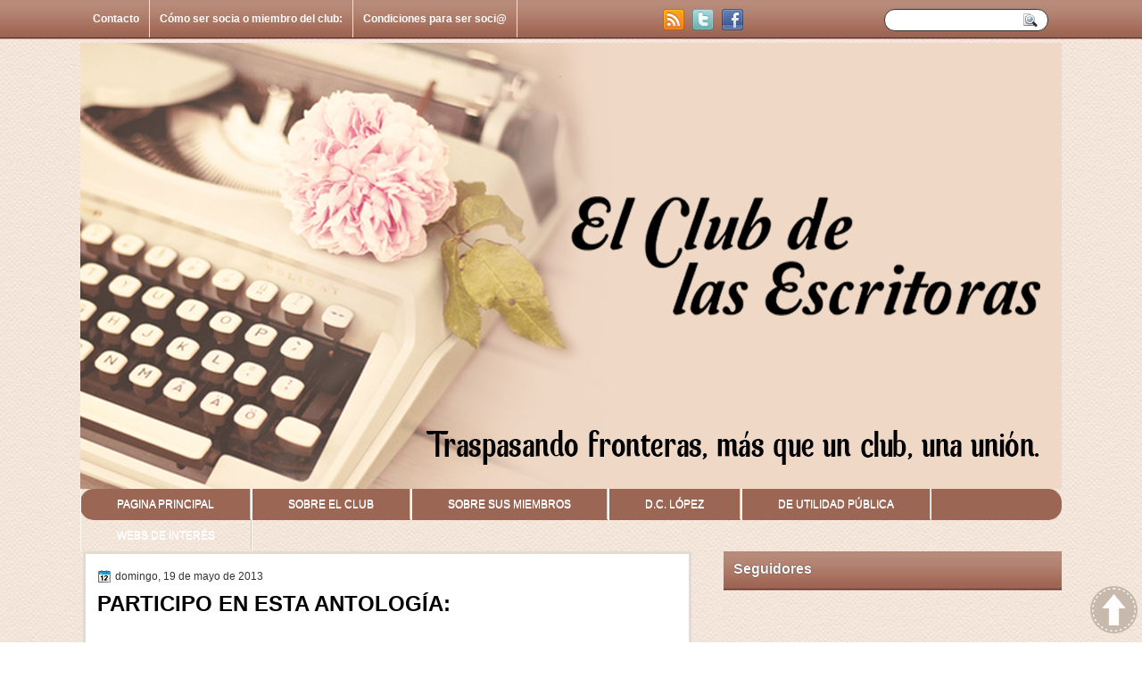

--- FILE ---
content_type: text/html; charset=UTF-8
request_url: https://elclubdelasescritoras.blogspot.com/2013/05/participo-en-esta-antologia.html?showComment=1369071621760
body_size: 28840
content:
<!DOCTYPE html>
<html dir='ltr' xmlns='http://www.w3.org/1999/xhtml' xmlns:b='http://www.google.com/2005/gml/b' xmlns:data='http://www.google.com/2005/gml/data' xmlns:expr='http://www.google.com/2005/gml/expr'>
<head>
<link href='https://www.blogger.com/static/v1/widgets/55013136-widget_css_bundle.css' rel='stylesheet' type='text/css'/>
<link href="//fonts.googleapis.com/css?family=Marvel" rel="stylesheet" type="text/css">
<link href="//fonts.googleapis.com/css?family=Play" rel="stylesheet" type="text/css">
<link href="//fonts.googleapis.com/css?family=Lobster" rel="stylesheet" type="text/css">
<link href="//fonts.googleapis.com/css?family=Shadows+Into+Light" rel="stylesheet" type="text/css">
<link href="//fonts.googleapis.com/css?family=Droid+Sans:bold" rel="stylesheet" type="text/css">
<link href="//fonts.googleapis.com/css?family=Droid+Serif:bold" rel="stylesheet" type="text/css">
<link href="//fonts.googleapis.com/css?family=Raleway:100" rel="stylesheet" type="text/css">
<meta content='text/html; charset=UTF-8' http-equiv='Content-Type'/>
<meta content='blogger' name='generator'/>
<link href='https://elclubdelasescritoras.blogspot.com/favicon.ico' rel='icon' type='image/x-icon'/>
<link href='http://elclubdelasescritoras.blogspot.com/2013/05/participo-en-esta-antologia.html' rel='canonical'/>
<link rel="alternate" type="application/atom+xml" title="El Club De Las Escritoras - Atom" href="https://elclubdelasescritoras.blogspot.com/feeds/posts/default" />
<link rel="alternate" type="application/rss+xml" title="El Club De Las Escritoras - RSS" href="https://elclubdelasescritoras.blogspot.com/feeds/posts/default?alt=rss" />
<link rel="service.post" type="application/atom+xml" title="El Club De Las Escritoras - Atom" href="https://www.blogger.com/feeds/4143974007838216404/posts/default" />

<link rel="alternate" type="application/atom+xml" title="El Club De Las Escritoras - Atom" href="https://elclubdelasescritoras.blogspot.com/feeds/1925664767078347195/comments/default" />
<!--Can't find substitution for tag [blog.ieCssRetrofitLinks]-->
<link href='https://blogger.googleusercontent.com/img/b/R29vZ2xl/AVvXsEj3IVIXYjXu-KtXzuKKrrR_ICfrTATimmT0l1sp5j_sq75dWCiFWUsTp_lINW2PT458VJhumncFcdSQzf6c1WQeJ0-1nXIGntjXMA3TgKIivz3GPdPuIZ4C8DOpJ3zEQECINhvonNdw2A/s400/portadas+la+mujer+suave_Maquetaci%C3%B3n+1+copia.jpg' rel='image_src'/>
<meta content='http://elclubdelasescritoras.blogspot.com/2013/05/participo-en-esta-antologia.html' property='og:url'/>
<meta content='PARTICIPO EN ESTA ANTOLOGÍA:' property='og:title'/>
<meta content='club de escritoras, autoras, lectura, libros' property='og:description'/>
<meta content='https://blogger.googleusercontent.com/img/b/R29vZ2xl/AVvXsEj3IVIXYjXu-KtXzuKKrrR_ICfrTATimmT0l1sp5j_sq75dWCiFWUsTp_lINW2PT458VJhumncFcdSQzf6c1WQeJ0-1nXIGntjXMA3TgKIivz3GPdPuIZ4C8DOpJ3zEQECINhvonNdw2A/w1200-h630-p-k-no-nu/portadas+la+mujer+suave_Maquetaci%C3%B3n+1+copia.jpg' property='og:image'/>
<title>
PARTICIPO EN ESTA ANTOLOGÍA:
        | 
        El Club De Las Escritoras
</title>
<style type='text/css'>@font-face{font-family:'Droid Sans';font-style:normal;font-weight:400;font-display:swap;src:url(//fonts.gstatic.com/s/droidsans/v19/SlGVmQWMvZQIdix7AFxXkHNSbRYXags.woff2)format('woff2');unicode-range:U+0000-00FF,U+0131,U+0152-0153,U+02BB-02BC,U+02C6,U+02DA,U+02DC,U+0304,U+0308,U+0329,U+2000-206F,U+20AC,U+2122,U+2191,U+2193,U+2212,U+2215,U+FEFF,U+FFFD;}@font-face{font-family:'Droid Serif';font-style:normal;font-weight:700;font-display:swap;src:url(//fonts.gstatic.com/s/droidserif/v20/tDbV2oqRg1oM3QBjjcaDkOJGiRD7OwGtT0rU.woff2)format('woff2');unicode-range:U+0000-00FF,U+0131,U+0152-0153,U+02BB-02BC,U+02C6,U+02DA,U+02DC,U+0304,U+0308,U+0329,U+2000-206F,U+20AC,U+2122,U+2191,U+2193,U+2212,U+2215,U+FEFF,U+FFFD;}</style>
<style id='page-skin-1' type='text/css'><!--
/*
-----------------------------------------------
Blogger Template Style
Name:   CreamBlog
Author: Klodian
URL:    www.deluxetemplates.net
Date:   January 2011
License:  This free Blogger template is licensed under the Creative Commons Attribution 3.0 License, which permits both personal and commercial use. However, to satisfy the 'attribution' clause of the license, you are required to keep the footer links intact which provides due credit to its authors. For more specific details about the license, you may visit the URL below:
http://creativecommons.org/licenses/by/3.0
----------------------------------------------- */
#navbar-iframe {
display: none !important;
}
/* Variable definitions
====================
<Variable name="textcolor" description="Text Color"
type="color" default="#333">
<Variable name="linkcolor" description="Link Color"
type="color" default="#8F3110">
<Variable name="pagetitlecolor" description="Blog Title Color"
type="color" default="#fff">
<Variable name="descriptioncolor" description="Blog Description Color"
type="color" default="#fff">
<Variable name="titlecolor" description="Post Title Color"
type="color" default="#000">
<Variable name="sidebarcolor" description="Sidebar Title Color"
type="color" default="#fff">
<Variable name="sidebartextcolor" description="Sidebar Text Color"
type="color" default="#333">
<Variable name="visitedlinkcolor" description="Visited Link Color"
type="color" default="#8F3110">
<Variable name="bodyfont" description="Text Font"
type="font" default="normal normal 110% Arial, Serif">
<Variable name="headerfont" description="Sidebar Title Font"
type="font"
default="bold 125%/1.4em 'Arial',Trebuchet,Arial,Verdana,Sans-serif">
<Variable name="pagetitlefont" description="Blog Title Font"
type="font"
default="bold 240% Droid Serif,Serif">
<Variable name="descriptionfont" description="Blog Description Font"
type="font"
default="80% 'Droid Sans',Trebuchet,Arial,Verdana,Sans-serif">
<Variable name="postfooterfont" description="Post Footer Font"
type="font"
default="90%/1.4em 'Arial',Trebuchet,Arial,Verdana,Sans-serif">
<Variable name="startSide" description="Side where text starts in blog language"
type="automatic" default="left">
<Variable name="endSide" description="Side where text ends in blog language"
type="automatic" default="right">
*/
/* Use this with templates/template-twocol.html */
body {
background: url("https://blogger.googleusercontent.com/img/b/R29vZ2xl/AVvXsEhBLma821jrgr0R4cgEndx65_ds0QIJz78of0Nb5Yiw5YjZXVOWbQ3FgaKbmhsIK1j_kRzU2BgfUpqREKypnPoOBpOHMO6Q7wdTkTlSzvh2O7HhtB0mDaxp2NIoTtv2bPFzkCorGqV87Wk5/s1600/background.") repeat scroll 0 0 transparent;
color: #333333;
font: small Georgia Serif;
margin: 0;
text-align: center;
}
a:link {
color: #000000;
text-decoration: none;
}
a:visited {
color: #3366CC;
text-decoration: none;
}
a:hover {
color: #049BF2;
text-decoration: underline;
}
a img {
border-width: 0;
}
#header-wrapper {
background: url("https://blogger.googleusercontent.com/img/b/R29vZ2xl/AVvXsEjKZ1zLUYizdELzTyF8Xw3h6bD5KQODpUB0-qW3InzIwfCr84ZpkybO3rP8zp96DfgPm8q4uYbLNfOD-tOSZ7rzfA0SH4PuiMhZi5aIacsb9sSLbVySH1CcKEGNRnnFVj61LHnwrfKonEh_/s1600/cabecera+2.png") no-repeat;
height: 500px;
margin: 0 auto;
text-shadow: 1px 1px 0 #FFFFFF;
}
#header-inner {
height: 118px;
margin-left: auto;
margin-right: auto;
}
#header {
color: #000000;
text-align: left;
}
#header h1 {
font: 327% family,Lobster,Serif;
letter-spacing: -1px;
margin: 0;
padding: 21px 50px 1px 72px;
text-transform: none;
}
#header a {
color: #000000;
text-decoration: none;
}
#header a:hover {
color: #000000;
}
#header .description {
font: 100%/12px 'Shadows Into Light',Trebuchet,Arial,Verdana,Sans-serif;
letter-spacing: 0;
margin: -1px 0 0;
padding: 0 14px 0 74px;
text-transform: none;
}
#header img {
margin-left: auto;
margin-right: auto;
}
#outer-wrapper {
background: url("") no-repeat scroll 0 171px transparent;
font: 110% Arial,Serif;
margin: 0 auto;
padding-top: 0;
text-align: left;
width: 1100px;
}
#outer-wrapper1 {
}
#main-wrapper {
background: none repeat scroll 0 0 #FFFFFF;
border: 3px solid #E2DBD1;
float: left;
margin-left: 3px;
margin-top: 0;
overflow: hidden;
padding: 13px;
width: 650px;
word-wrap: break-word;
}
#sidebar-wrapper {
float: right;
margin-top: 0;
overflow: hidden;
width: 390px;
word-wrap: break-word;
}
#sidebar-wrapper2 {
float: left;
margin-right: 0;
margin-top: 0;
overflow: hidden;
width: 200px;
word-wrap: break-word;
}
h2 {
color: #FFFFFF;
font: bold 16px Arial,serif;
letter-spacing: 0;
margin: 0 auto;
padding: 11px;
text-shadow: 0 0 1px #000000;
text-transform: none;
}
h2.date-header {
font: 12px arial;
letter-spacing: 0;
margin: 0;
padding: 0;
text-transform: none;
}
.post {
margin: 0.5em 0 25px;
padding-bottom: 5px;
}
.post h3 {
color: #000000;
font-size: 170%;
font-weight: bold;
line-height: 1.4em;
margin: 0.25em 0 0;
padding: 0 0 4px;
}
.post h3 a, .post h3 a:visited, .post h3 strong {
color: #000000;
display: block;
font-weight: bold;
text-decoration: none;
}
.post h3 strong, .post h3 a:hover {
color: #333333;
}
.post-body {
line-height: 1.6em;
margin: 0 0 0.75em;
}
.post-body blockquote {
line-height: 1.3em;
}
.post-footer {
background: none repeat scroll 0 0 #EEEEEE;
border: 3px double #FFFFFF;
color: #000000;
font: 90%/1.4em 'Arial',Trebuchet,Arial,Verdana,Sans-serif;
letter-spacing: 0;
margin: 0.75em 0;
padding: 10px;
text-transform: none;
}
.comment-link {
margin-left: 0.6em;
}
.post img, table.tr-caption-container {
border: 4px solid #EEEEEE;
}
.tr-caption-container img {
border: medium none;
padding: 0;
}
.post blockquote {
font: italic 13px georgia;
margin: 1em 20px;
}
.post blockquote p {
margin: 0.75em 0;
}
#comments h4 {
color: #666666;
font-size: 14px;
font-weight: bold;
letter-spacing: 0;
line-height: 1.4em;
margin: 1em 0;
text-transform: none;
}
#comments-block {
line-height: 1.6em;
margin: 1em 0 1.5em;
}
body#layout #main-wrapper {
margin-top: 0;
overflow: visible;
}
body#layout #sidebar-wrapper {
margin-top: 0;
overflow: visible;
}
#comments-block .comment-author {
-moz-background-inline-policy: continuous;
background: none repeat scroll 0 0 #EEEEEE;
border: 1px solid #EEEEEE;
font-size: 15px;
font-weight: normal;
margin-right: 20px;
padding: 5px;
}
#comments .blogger-comment-icon, .blogger-comment-icon {
-moz-background-inline-policy: continuous;
background: none repeat scroll 0 0 #E8DEC4;
border-color: #E8DEC4;
border-style: solid;
border-width: 2px 1px 1px;
line-height: 16px;
padding: 5px;
}
#comments-block .comment-body {
border-left: 1px solid #EEEEEE;
border-right: 1px solid #EEEEEE;
margin-left: 0;
margin-right: 20px;
padding: 7px;
}
#comments-block .comment-footer {
border-bottom: 1px solid #EEEEEE;
border-left: 1px solid #EEEEEE;
border-right: 1px solid #EEEEEE;
font-size: 11px;
line-height: 1.4em;
margin: -0.25em 20px 2em 0;
padding: 5px;
text-transform: none;
}
#comments-block .comment-body p {
margin: 0 0 0.75em;
}
.deleted-comment {
color: gray;
font-style: italic;
}
#blog-pager-newer-link {
background: none repeat scroll 0 0 #FFFFFF;
border: 1px solid #CCCCCC;
float: left;
padding: 7px;
}
#blog-pager-older-link {
background: none repeat scroll 0 0 #EEEEEE;
float: right;
padding: 7px;
}
#blog-pager {
margin: 25px 0 0;
overflow: hidden;
text-align: center;
}
.feed-links {
clear: both;
line-height: 2.5em;
}
.sidebar {
color: #000000;
font-size: 90%;
line-height: 1.5em;
text-shadow: 1px 1px #FFFFFF;
}
.sidebar2 {
color: #333333;
font-size: 90%;
line-height: 1.5em;
text-shadow: 0 1px 0 #EEEEEE;
}
.sidebar ul {
list-style: none outside none;
margin: 0;
padding: 0;
}
.sidebar li {
border-bottom: 1px dotted #DDDDDD;
line-height: 1.5em;
margin: 0;
padding: 2px;
}
.sidebar2 .widget, .main .widget {
margin: 0 0 1.5em;
padding: 0 0 1.5em;
}
.sidebar2 ul {
list-style: none outside none;
margin: 0;
padding: 0;
}
.sidebar2 li {
border-bottom: 1px dotted #EEEEEE;
line-height: 1.5em;
margin: 0;
padding: 2px;
}
.sidebar2 .widget, .main .widget {
background: url("https://blogger.googleusercontent.com/img/b/R29vZ2xl/AVvXsEiAW4MLMVmbo398PNcMySsCX1jTfmcSISxPU2D9F0WZnAKgNcHDKO0igFIgVAN6vxIb_SNTGBfId0zqjLZFNMUuKjq5F2wTj_U1lWP6rNXTxkVXONU3Vd6WsS9MHWDKbdgJCj3f7OCwpwng/s0/postcont.png") repeat scroll 0 0 transparent;
margin: 5px 0;
padding: 5px;
}
.main .Blog {
background: none repeat scroll 0 0 transparent;
border: medium none;
padding: 0;
}
.profile-img {
border: 1px solid #CCCCCC;
float: left;
margin: 0 5px 5px 0;
padding: 4px;
}
.profile-data {
color: #999999;
font: bold 78%/1.6em 'Trebuchet MS',Trebuchet,Arial,Verdana,Sans-serif;
letter-spacing: 0.1em;
margin: 0;
text-transform: uppercase;
}
.profile-datablock {
margin: 0.5em 0;
}
.profile-textblock {
line-height: 1.6em;
margin: 0.5em 0;
}
.profile-link {
font: 78% 'Trebuchet MS',Trebuchet,Arial,Verdana,Sans-serif;
letter-spacing: 0.1em;
text-transform: uppercase;
}
#footer {
clear: both;
color: #555555;
font: 11px arial;
letter-spacing: 0;
margin: 0 auto;
padding-bottom: 36px;
text-align: left;
text-transform: none;
width: 964px;
}
.feed-links {
display: none;
}
#Attribution1 {
display: none;
}
body#layout #footer {
display: none;
}
body#layout #addthis_toolbox {
display: none;
}
body#layout #crosscol-wrapper {
display: none;
}
body#layout #searchbox {
display: none;
}
.post-share-buttons {
}
#sidebar-wrapper2 .sidebar .widget {
background: url("https://blogger.googleusercontent.com/img/b/R29vZ2xl/AVvXsEi_XDb4if1pknVQCM5tnG-Yere-pBMeW8UqnoEOw1l113DGs780907GexZlPAoMQO-VlSHT_o-nP2KwnxdKCb0GwREETtlxWAqV5P4liO8QWfUS_j8QQxgLqA_yhbFxxVjrQWrfh6C9qIMR/s0/sidebar.png") no-repeat scroll right top #E5E9D5;
margin-bottom: 8px;
padding: 0;
}
#sidebar-wrapper2 .widget-content {
background: none repeat scroll 0 0 #ffffff;
margin: 0;
padding: 10px;
}
#sidebar-wrapper .sidebar .widget {
background: url("https://blogger.googleusercontent.com/img/b/R29vZ2xl/AVvXsEjRaVU5JrXr7AmggG26I_e-MrzVvEJouvJEu4QyCutMT6ldfC_PPZXtJkkAnQ1puLh9HqaaIhHaHgfvOL-jyd3VtPfIzyYnFDmLeXgtPKxHwrFcT2niAJf8-yZwMq6vcjh7PX115MS-KayK/s1600/wrapper1.png") repeat-x scroll 0 0 transparent;
margin-bottom: 12px;
margin-left: 11px;
margin-top: 0;
padding: 0;
}
#sidebar-wrapper .widget-content {
margin-left: 9px;
margin-right: 3px;
margin-top: 1px;
padding: 11px;
}
#footer-bg {
margin-top: 0;
}
.first-links {
font-size: 12px;
margin-bottom: -4px;
padding-left: 2px;
}
.second-links {
padding-left: 30px;
}
#footer a {
color: #555555;
}
#content-wrapper {
margin: 0 auto;
}
#PageList1 {
height: 38px;
margin: 0 auto 0 5px;
padding-top: 10px;
width: 634px;
}
.PageList li a {
border-right: 1px solid #ffd9d9;
color: #ffffff;
font: bold 12px arial;
padding: 14px 11px;
text-transform: none;
}
.crosscol .PageList li, .footer .PageList li {
background: none repeat scroll 0 0 transparent;
float: left;
list-style: none outside none;
margin: 0;
padding: 0;
}
.PageList li.selected a {
background: url("https://blogger.googleusercontent.com/img/b/R29vZ2xl/AVvXsEjRaVU5JrXr7AmggG26I_e-MrzVvEJouvJEu4QyCutMT6ldfC_PPZXtJkkAnQ1puLh9HqaaIhHaHgfvOL-jyd3VtPfIzyYnFDmLeXgtPKxHwrFcT2niAJf8-yZwMq6vcjh7PX115MS-KayK/s1600/wrapper1.png") repeat-x scroll 0 0 transparent;
text-decoration: none;
}
.PageList li a:hover {
background: url("https://blogger.googleusercontent.com/img/b/R29vZ2xl/AVvXsEjRaVU5JrXr7AmggG26I_e-MrzVvEJouvJEu4QyCutMT6ldfC_PPZXtJkkAnQ1puLh9HqaaIhHaHgfvOL-jyd3VtPfIzyYnFDmLeXgtPKxHwrFcT2niAJf8-yZwMq6vcjh7PX115MS-KayK/s1600/wrapper1.png") repeat-x scroll 0 0 transparent;
text-decoration: none;
}
.searchbox {
-moz-background-inline-policy: continuous;
background: url("https://blogger.googleusercontent.com/img/b/R29vZ2xl/AVvXsEjRaVU5JrXr7AmggG26I_e-MrzVvEJouvJEu4QyCutMT6ldfC_PPZXtJkkAnQ1puLh9HqaaIhHaHgfvOL-jyd3VtPfIzyYnFDmLeXgtPKxHwrFcT2niAJf8-yZwMq6vcjh7PX115MS-KayK/s1600/wrapper1.png") repeat-x scroll 0 0 transparent;
display: block;
float: right;
height: 50px;
margin-right: 43px;
margin-top: -40px;
width: 249px;
}
.searchbox .textfield {
-moz-background-inline-policy: continuous;
background: none repeat scroll 0 0 transparent;
border: 0 none;
float: left;
height: 20px;
margin: 14px 1px 5px 25px;
width: 155px;
}
.searchbox .button {
-moz-background-inline-policy: continuous;
background: none repeat scroll 0 0 transparent;
border: 0 none;
cursor: pointer;
float: left;
height: 20px;
margin-left: 2px;
margin-top: 14px;
width: 35px;
}
h2.date-header {
background: url("https://blogger.googleusercontent.com/img/b/R29vZ2xl/AVvXsEiACZ8luNrPw0CkUbm7gIcinuuxgdhkWmN4cfSWXaa1KWinVDtELd_KmeROZn15SKKhG_PsHWHMWCAtWet_v8UcmqOAlPUKD1QolmS8vDQV_fY8cVeXlhoI9CJrLgxYhhtzi0Gg7MoSN0SX/s0/1276328132_date.png") no-repeat scroll left -1px transparent;
border: medium none;
color: #333333;
font: 12px arial;
letter-spacing: 0;
margin: 0;
padding-left: 20px;
text-shadow: 0 1px 0 #FFFFFF;
text-transform: none;
}
.post-author {
background: url("https://blogger.googleusercontent.com/img/b/R29vZ2xl/AVvXsEiLuBj4WPJBHtjQLdGyrfsUfPJ8ZwzcpSP7LChmV24hIkW43C0m1If4DarfdPZP-nunxKbc3N7Yv0v4Gn3Z2h3AU1YVfeRPHLXnnq0IWYKMN1oQC3MUYaXjZatpqmIrBpTOAN30tW46aC6S/s0/aaa.png") no-repeat scroll 0 0 transparent;
padding-left: 20px;
}
.post-comment-link a {
background: url("https://blogger.googleusercontent.com/img/b/R29vZ2xl/AVvXsEiTLbuI7HoxciiPXpCW5pNr4Q6cIF9dYhAdrjxyaXT9svfj-aVM9O5tA0020HiYzJwG8gHLOYkJRLPIzObG3yXwrO6VNlIbA-h5lf3BhXxIVS-5071kqf2YFO0ZQlU7ssCf5x-0TY0dMzlQ/s0/1276328597_comment.png") no-repeat scroll left center transparent;
padding-left: 20px;
}
.post-labels {
background: url("https://blogger.googleusercontent.com/img/b/R29vZ2xl/AVvXsEghOGjJHn_8YSPIwzEGDCDJpyq5EFjhEbIUT41K0B8GNA3BtFU_IpOMfFAcnxzumwrrt6pWGMnmhK1-LQXifUKfFqD9EgvNIwUM6fZXqTV-2_kC1ydu2OoKJoJ-E6LcL7t0NUEK92slGcnf/s0/1276330011_tags.png") no-repeat scroll left center transparent;
padding-left: 20px;
}
#wrapper1 {
background: url("https://blogger.googleusercontent.com/img/b/R29vZ2xl/AVvXsEjRaVU5JrXr7AmggG26I_e-MrzVvEJouvJEu4QyCutMT6ldfC_PPZXtJkkAnQ1puLh9HqaaIhHaHgfvOL-jyd3VtPfIzyYnFDmLeXgtPKxHwrFcT2niAJf8-yZwMq6vcjh7PX115MS-KayK/s1600/wrapper1.png") repeat-x scroll 0 0 transparent;
}
#wrapper {
background: url("https://blogger.googleusercontent.com/img/b/R29vZ2xl/AVvXsEjRaVU5JrXr7AmggG26I_e-MrzVvEJouvJEu4QyCutMT6ldfC_PPZXtJkkAnQ1puLh9HqaaIhHaHgfvOL-jyd3VtPfIzyYnFDmLeXgtPKxHwrFcT2niAJf8-yZwMq6vcjh7PX115MS-KayK/s1600/wrapper1.png") repeat-x scroll 0 0 transparent;
}
#content-but {
}
.col-left {
float: left;
width: 49%;
}
.col-right {
float: right;
width: 48%;
}
#HTML102 h2 {
display: none;
}
body#layout #ads-header {
float: right;
height: 60px;
margin-right: 20px;
margin-top: 0;
width: 300px;
}
body#layout #HTML102 {
float: right;
margin-right: 0;
width: 296px;
}
body#layout #Header1 {
float: left;
margin-left: 20px;
width: 600px;
}
body#layout #headertw {
display: none;
}
#headertw {
float: left;
height: 27px;
margin-left: 653px;
margin-top: -38px;
position: relative;
}
#headertw img {
margin-right: 5px;
padding: 0;
}
#searchbox {
-moz-background-inline-policy: continuous;
background: none repeat scroll 0 0 #FFFFFF;
border: 1px solid #333333;
border-radius: 12px 12px 12px 12px;
float: right;
height: 23px;
margin-right: 15px;
margin-top: -38px;
width: 182px;
}
#searchbox .textfield {
-moz-background-inline-policy: continuous;
background: none repeat scroll 0 0 transparent;
border: 0 none;
float: left;
height: 18px;
margin: 2px 1px 2px 8px;
width: 140px;
}
#searchbox .button {
-moz-background-inline-policy: continuous;
background: url("https://blogger.googleusercontent.com/img/b/R29vZ2xl/AVvXsEi9Td_RGZXT4bp3yMZ4YimRr50zq8pBATv8WENX9_fzG21ltpCioIVQbJYjTpdAZ9O7spa0zZTdttqWdWtE_Lv4078N1T5SPacLUoQmdUwxiB9m4JSIxXGnmAACHg5LvW7X-VP5RWZul9Lx/s0/searc.png") no-repeat scroll 0 4px transparent;
border: 0 none;
cursor: pointer;
float: left;
height: 23px;
margin-left: 2px;
margin-top: 0;
width: 23px;
}
#HTML102 h2 {
display: none;
}
body#layout #ads-header {
float: right;
height: 60px;
margin-right: 20px;
margin-top: -42px;
width: 268px;
}
body#layout #HTML102 {
float: right;
margin-right: 0;
width: 296px;
}
.text-h {
color: #FFFFFF;
display: none;
float: left;
font: bold 13px Arial;
margin-right: 10px;
margin-top: 5px;
text-transform: none;
}
#ads-header {
height: 60px;
margin-left: 458px;
margin-top: -87px;
text-align: right;
width: 495px;
}
#newheader {
height: 38px;
margin-bottom: 0;
margin-left: auto;
margin-right: auto;
padding-top: 6px;
width: 950px;
}
.crosscol .PageList UL, .footer .PageList UL {
list-style: none outside none;
margin: 2px auto 0 -2px;
padding: 0;
}
.post-footer a {
}
.date-outer {
margin-bottom: 5px;
}
#s3slider {
background: none repeat scroll 0 0 #FFFFFF;
border: 3px double #CCCCCC;
height: 320px;
margin-bottom: 25px;
margin-top: 0;
overflow: hidden;
position: relative;
text-shadow: 0 1px 0 #000000;
width: 640px;
}
#s3sliderContent {
background: none repeat scroll 0 0 #FFFFFF;
height: 320px;
list-style: none outside none;
margin-left: 0;
overflow: hidden;
padding: 0;
position: absolute;
top: -14px;
width: 640px;
}
.s3sliderImage {
float: left;
position: relative;
width: 640px;
}
.s3sliderImage span {
background-color: #000000;
color: #FFFFFF;
display: none;
font-size: 12px;
height: 320px;
line-height: 16px;
opacity: 0.7;
overflow: hidden;
padding: 10px 13px;
position: absolute;
right: 0;
top: 0;
width: 180px;
}
.s3sliderImage strong a {
color: #FFFFFF;
font-family: 'Myriad Pro',Helvetica,Arial,Sans-Serif;
font-size: 20px;
}
.s3sliderImage strong a:hover {
color: #FFFFFF;
}
#HTML101 h2 {
display: none;
}
.sidebar a {
}
#wrapper-bg {
background: url("https://blogger.googleusercontent.com/img/b/R29vZ2xl/AVvXsEjRaVU5JrXr7AmggG26I_e-MrzVvEJouvJEu4QyCutMT6ldfC_PPZXtJkkAnQ1puLh9HqaaIhHaHgfvOL-jyd3VtPfIzyYnFDmLeXgtPKxHwrFcT2niAJf8-yZwMq6vcjh7PX115MS-KayK/s1600/wrapper1.png") repeat-x scroll 0 0 transparent;
}
#Label1 h2 {
display: none;
}
.second-row h2 {
display: none;
}
.second-row a {
border-right: 1px solid #CCCCCC;
color: #000000;
padding: 17px 14px;
}
.second-row {
height: 57px;
margin: 0 auto;
padding-bottom: 0;
padding-left: 0;
padding-right: 0;
text-transform: none;
width: 1100px;
}
.second-row li {
color: #000000;
float: left;
font: bold 12px Arial;
margin: 16px 0;
padding: 0;
text-transform: uppercase;
}
.second-row ul {
float: left;
list-style: none outside none;
margin-bottom: 0;
margin-left: 0;
margin-top: 0;
padding: 0;
text-shadow: 0 1px 0 #FFFFFF;
}
/**MBW Navgation bar**/
#mbwnavbar {
background: #9b6654;
width: 1100px;
color: #fff;
margin: 0px;
padding: 0;
position: relative;
border-top:0px solid #960100;
border-radius: 15px;
height:35px;
}
#mbwnav {
margin: 0;
padding: 0;
}
#mbwnav ul {
float: left;
list-style: none;
margin: 0;
padding: 0;
}
#mbwnav li {
list-style: none;
margin: 0;
padding: 0;
border-left:1px solid #fffaf0;
border-right:1px solid #fffaf0;
height:35px;
}
#mbwnav li a, #mbwnav li a:link, #mbwnav li a:visited {
color: #FFF;
display: block;
font:normal 12px calibri, sans-serif; margin: 0;
padding: 10px 40px 10px 40px;
text-decoration: none;
}
#mbwnav li a:hover, #mbwnav li a:active {
background: #d29e8d;
color: #FFF;
display: block;
text-decoration: none;
margin: 0;
padding: 10px 40px 10px 40px;
border-radius: 15px;
}
#mbwnav li {
float: left;
padding: 0;
}
#mbwnav li ul {
z-index: 9999;
position: absolute;
left: -999em;
height: auto;
width: 160px;
margin: 0;
padding: 0;
}
#mbwnav li ul a {
width: 140px;
}
#mbwnav li ul ul {
margin: -25px 0 0 161px;
}
#mbwnav li:hover ul ul, #mbwnav li:hover ul ul ul, #mbwnav li.sfhover ul ul, #mbwnav li.sfhover ul ul ul { left: -999em;
}
#mbwnav li:hover ul, #mbwnav li li:hover ul, #mbwnav li li li:hover ul, #mbwnav li.sfhover ul, #mbwnav li li.sfhover ul, #mbwnav li li li.sfhover ul {
left: auto;
}
#mbwnav li:hover, #mbwnav li.sfhover {
position: static;
}
#mbwnav li li a, #mbwnav li li a:link, #mbwnav li li a:visited {
background: #e6b4a3;
width: 170px;
color: #FFF;
display: block;
font:normal 10px Helvetica, sans-serif;
margin: 0;
padding: 10px 25px 10px 25px;
text-decoration: none;
z-index:9999;
border-bottom:1px dotted #333;
border-radius: 15px;
}
#mbwnav li li a:hover, #mbwnavli li a:active {
background: #f6ccbe;
color: #FFF;
display: block; margin: 0;
padding: 10px 25px 10px 25px;
text-decoration: none;
}

--></style>
<script src='https://ajax.googleapis.com/ajax/libs/jquery/1.4.4/jquery.min.js' type='text/javascript'></script>
<script type='text/javascript'>
      //<![CDATA[
      /* ------------------------------------------------------------------------
	s3Slider
	Developped By: Boban KariÃ…Â¡ik -> http://www.serie3.info/
        CSS Help: MÃƒÂ©szÃƒÂ¡ros RÃƒÂ³bert -> http://www.perspectived.com/
	Version: 1.0
	Copyright: Feel free to redistribute the script/modify it, as
			   long as you leave my infos at the top.
-------------------------------------------------------------------------- */
      (function($){  
        $.fn.s3Slider = function(vars) {       
          var element     = this;
          var timeOut     = (vars.timeOut != undefined) ? vars.timeOut : 4000;
          var current     = null;
          var timeOutFn   = null;
          var faderStat   = true;
          var mOver       = false;
          var items       = $("#" + element[0].id + "Content ." + element[0].id + "Image");
          var itemsSpan   = $("#" + element[0].id + "Content ." + element[0].id + "Image span");
          items.each(function(i) {
            $(items[i]).mouseover(function() {
              mOver = true;
            });
            $(items[i]).mouseout(function() {
              mOver   = false;
              fadeElement(true);
            });
          });
          var fadeElement = function(isMouseOut) {
            var thisTimeOut = (isMouseOut) ? (timeOut/2) : timeOut;
            thisTimeOut = (faderStat) ? 10 : thisTimeOut;
            if(items.length > 0) {
              timeOutFn = setTimeout(makeSlider, thisTimeOut);
            } else {
              console.log("Poof..");
            }
          }
          var makeSlider = function() {
            current = (current != null) ? current : items[(items.length-1)];
            var currNo      = jQuery.inArray(current, items) + 1
            currNo = (currNo == items.length) ? 0 : (currNo - 1);
            var newMargin   = $(element).width() * currNo;
            if(faderStat == true) {
              if(!mOver) {
                $(items[currNo]).fadeIn((timeOut/6), function() {
                  if($(itemsSpan[currNo]).css('bottom') == 0) {
                    $(itemsSpan[currNo]).slideUp((timeOut/6), function() {
                      faderStat = false;
                      current = items[currNo];
                      if(!mOver) {
                        fadeElement(false);
                      }
                    });
                  } else {
                    $(itemsSpan[currNo]).slideDown((timeOut/6), function() {
                      faderStat = false;
                      current = items[currNo];
                      if(!mOver) {
                        fadeElement(false);
                      }
                    });
                  }
                });
              }
            } else {
              if(!mOver) {
                if($(itemsSpan[currNo]).css('bottom') == 0) {
                  $(itemsSpan[currNo]).slideDown((timeOut/6), function() {
                    $(items[currNo]).fadeOut((timeOut/6), function() {
                      faderStat = true;
                      current = items[(currNo+1)];
                      if(!mOver) {
                        fadeElement(false);
                      }
                    });
                  });
                } else {
                  $(itemsSpan[currNo]).slideUp((timeOut/6), function() {
                    $(items[currNo]).fadeOut((timeOut/6), function() {
                      faderStat = true;
                      current = items[(currNo+1)];
                      if(!mOver) {
                        fadeElement(false);
                      }
                    });
                  });
                }
              }
            }
          }
          makeSlider();
        };  
      })(jQuery);  
      //]]>
    </script>
<script type='text/javascript'>
      $(document).ready(function() {
        $('#s3slider').s3Slider({
          timeOut: 4000
          });
      });
    </script>
<link href='https://www.blogger.com/dyn-css/authorization.css?targetBlogID=4143974007838216404&amp;zx=64fda58f-dcab-4d02-a220-152c50c54193' media='none' onload='if(media!=&#39;all&#39;)media=&#39;all&#39;' rel='stylesheet'/><noscript><link href='https://www.blogger.com/dyn-css/authorization.css?targetBlogID=4143974007838216404&amp;zx=64fda58f-dcab-4d02-a220-152c50c54193' rel='stylesheet'/></noscript>
<meta name='google-adsense-platform-account' content='ca-host-pub-1556223355139109'/>
<meta name='google-adsense-platform-domain' content='blogspot.com'/>

</head>
<body>
<div id='wrapper1'>
<div id='wrapper'>
<div id='wrapper-bg'>
<div id='outer-wrapper'>
<div id='outer-wrapper1'>
<div id='wrap2'>
<!-- skip links for text browsers -->
<span id='skiplinks' style='display:none;'>
<a href='#main'>
                    skip to main 
                  </a>
                  |
                  <a href='#sidebar'>
                    skip to sidebar
                  </a>
</span>
<div id='crosscol-wrapper' style='text-align:center'>
<div class='crosscol section' id='crosscol'><div class='widget PageList' data-version='1' id='PageList1'>
<h2>
Pages
</h2>
<div class='widget-content'>
<ul>
<li>
<a href='https://elclubdelasescritoras.blogspot.com/p/contacto.html'>
Contacto
</a>
</li>
<li>
<a href='https://elclubdelasescritoras.blogspot.com/p/blog-page.html'>
Cómo ser socia o miembro del club:
</a>
</li>
<li>
<a href='https://elclubdelasescritoras.blogspot.com/p/condiciones-para-ser-socia.html'>
Condiciones para ser soci@
</a>
</li>
</ul>
<div class='clear'></div>
</div>
</div></div>
<div id='headertw'>
<span class='text-h'>
                      Subscribe:
                    </span>
<a href='https://elclubdelasescritoras.blogspot.com/feeds/posts/default'>
<img src='https://blogger.googleusercontent.com/img/b/R29vZ2xl/AVvXsEis_-hL2AXWTy0jcC1ofPoShGR0kfLrPpigNsZWES2pbGr95WBxXAu-4848DyEZUcnioqtJcXNaV85jofyTbSvGAr_13U5TrVOFNIPgMZElx6HEd8l8La0KTd9EMnT3lZzhejNtYvVEe3Vr/s0/rss.png'/>
</a>
<a href='http://www.twitter.com/YOUR_USERNAME'>
<img src='https://blogger.googleusercontent.com/img/b/R29vZ2xl/AVvXsEgTCClG7QScVv9Oahw3OdqmdiUJQi1unAfe4CpuLoG_-sO0G98NCvtdKnG8eTco5uTCMeqBtnoNg-uiP0A0oTwFCxYLvF8q-y-bDwf0LBEDz1aMCT8nwx9VgWSetF579qYBL6qBZErI90_4/s0/twitter.png'/>
</a>
<a href='http://www.facebook.com/YOUR_USERNAME'>
<img src='https://blogger.googleusercontent.com/img/b/R29vZ2xl/AVvXsEjCto2pXx5gu_M-h85BjzDyITWJxSjNYt1dGqZD_ycPOAmmw3DtToEJWtWbLSwJyZk5OxeHJZoms8oVhyVjUgMpXF4RPbLsHRe4qnOuXRRBVjTMECHBpHHbBHAKcMo2Y_rCY0QdE1SHbXK_/s0/facebook.png'/>
</a>
</div>
<div id='searchbox'>
<form action='https://elclubdelasescritoras.blogspot.com/search/' id='searchthis' method='get'>
<div class='content'>
<input class='textfield' name='q' size='24' type='text' value=''/>
<input class='button' type='submit' value=''/>
</div>
</form>
</div>
</div>
<div id='header-wrapper'>
<div class='header section' id='header'><div class='widget Header' data-version='1' id='Header1'>
<div id='header-inner'>
<a href='https://elclubdelasescritoras.blogspot.com/' style='display: block'>
<img alt='El Club De Las Escritoras' height='100px; ' id='Header1_headerimg' src='https://blogger.googleusercontent.com/img/b/R29vZ2xl/AVvXsEgw98fLCmYV3WncacJmNwzoPz4HcuJ45_G0FZD3KmYYTOPStCvMUDeSgDUdl6KwLh71WjDgkU_T-gbnlD7vdTXqJEOIDXgE2W9Lq8dKDNVQbfA3vQ-1XiK0OIvZb7pGA-9aJRayjaE_uKw/s1600/punto.png' style='display: block' width='100px; '/>
</a>
</div>
</div></div>
<div class='ads-header no-items section' id='ads-header'></div>
</div>
<div class='second-row'>
<div class='second-row section' id='second-row'><div class='widget HTML' data-version='1' id='HTML6'>
<div class='widget-content'>
<div id='mbwnavbar'>
      <ul id='mbwnav'>
        <li>
          <a href='http://elclubdelasescritoras.blogspot.com/'>Pagina Principal</a>
        </li>
        <li>
          <a href='#'>Sobre el Club</a>
        <ul>
                <li><a href='http://elclubdelasescritoras.blogspot.com.es/2013/07/concursazo-veraniego-la-mar-de-suculento.html'>Quiénes Somos</a></li>
                <li><a href='http://elclubdelasescritoras.blogspot.com/2012/10/como-ingresar-en-el-club.html?showComment=1351877945989'>Ediciones Club</a></li>
                <li><a href='http://elclubdelasescritoras.blogspot.com.es/2011/07/nueva-seccion-del-blog-tienda-virtual.html'>Tienda Virtual</a></li>
                <li><a href='http://elclubdelasescritoras.blogspot.com.es/search/label/PREMIOS%20EL%20CLUB%20DE%20LAS%20ESCRITORAS'>Premios C.E.</a></li>
            </ul>
         </li>
   <li>
          <a href='#'>Sobre sus miembros</a>
        <ul>
                <li><a href='http://elclubdelasescritoras.blogspot.com/p/socias-del-club.html'>Lista de socias</a></li>
                <li><a href='http://elclubdelasescritoras.blogspot.com.es/2012/03/queridas-socias.html'>Género del que escriben</a></li>
                <li><a href='http://elclubdelasescritoras.blogspot.com/2011/03/entrevista-para-todas-las-socias-del.html'>Entrevistas</a></li>
                <li><a href='http://elclubdelasescritoras.blogspot.com/p/booktrailers-de-socias-del-club.html'>Books-Trailers</a></li>
         </ul>
         </li>
<li>
           <a href='#'>D.C. López</a>
            <ul>
                <li><a href='http://elclubdelasescritoras.blogspot.com.es/2013/09/el-dia-20-de-septiembre-sera-la.html'>Sobre D. C. López</a></li>
                <li><a href='http://elclubdelasescritoras.blogspot.com/p/obras-literarias.html'>Obras y Blogs</a></li>
                <li><a href='http://elclubdelasescritoras.blogspot.com/p/resenas.html'>Reseñas</a></li>
            </ul>
<li>
           <a href='#'>De utilidad Pública</a>
            <ul>
                <li><a href='http://annakarine.blogspot.com/2012/01/dossier-mejora-tus-tecnicas-de.html'>Dossier de Escritura</a></li>
                <li><a href='http://elclubdelasescritoras.blogspot.com/p/seccion-ellos-tambien-escriben.html'>Ellos También Escriben</a></li>
                <li><a href='http://elclubdelasescritoras.blogspot.com/2011/06/un-extrano-visitado-el-blog.html'>Zona de Intercambio</a></li>
                <li><a href='#'>Campañas Activas</a></li>
            </ul>
        <li>
          <a href='http://elclubdelasescritoras.blogspot.com/p/blogs-de-interes.html'>Webs de Interés</a>
        <ul>
        </ul></li>
      </li></li></ul>
    </div>
</div>
<div class='clear'></div>
</div></div>
</div>
<div id='content-wrapper'>
<div id='main-wrapper'>
<div class='main section' id='main'><div class='widget Blog' data-version='1' id='Blog1'>
<div class='blog-posts hfeed'>
<!--Can't find substitution for tag [defaultAdStart]-->

                                  <div class="date-outer">
                                
<h2 class='date-header'>
<span>
domingo, 19 de mayo de 2013
</span>
</h2>

                                  <div class="date-posts">
                                
<div class='post-outer'>
<div class='post hentry'>
<a name='1925664767078347195'></a>
<h3 class='post-title entry-title'>
PARTICIPO EN ESTA ANTOLOGÍA:
</h3>
<div class='post-header'>
<div class='post-header-line-1'></div>
</div>
<div class='post-body entry-content' id='post-body-1925664767078347195'>
<h3 class="post-title entry-title" itemprop="name" style="font-family: Georgia,&quot;Times New Roman&quot;,serif; font-weight: normal;">
<span style="font-size: small;">
"La mujer suave y otros relatos románticos":
</span></h3>
<div class="post-header" style="font-family: Georgia,&quot;Times New Roman&quot;,serif;">
</div>
<div class="separator" style="clear: both; font-family: Georgia,&quot;Times New Roman&quot;,serif; text-align: center;">
<span style="font-size: small;"><a href="https://blogger.googleusercontent.com/img/b/R29vZ2xl/AVvXsEj3IVIXYjXu-KtXzuKKrrR_ICfrTATimmT0l1sp5j_sq75dWCiFWUsTp_lINW2PT458VJhumncFcdSQzf6c1WQeJ0-1nXIGntjXMA3TgKIivz3GPdPuIZ4C8DOpJ3zEQECINhvonNdw2A/s1600/portadas+la+mujer+suave_Maquetaci%C3%B3n+1+copia.jpg" style="margin-left: 1em; margin-right: 1em;"><img border="0" height="400" src="https://blogger.googleusercontent.com/img/b/R29vZ2xl/AVvXsEj3IVIXYjXu-KtXzuKKrrR_ICfrTATimmT0l1sp5j_sq75dWCiFWUsTp_lINW2PT458VJhumncFcdSQzf6c1WQeJ0-1nXIGntjXMA3TgKIivz3GPdPuIZ4C8DOpJ3zEQECINhvonNdw2A/s400/portadas+la+mujer+suave_Maquetaci%C3%B3n+1+copia.jpg" width="281" /></a></span></div>
<div style="font-family: Georgia,&quot;Times New Roman&quot;,serif;">
<span style="font-size: small;"><br />
Como un árbol que extiende sus ramas, este volumen nos presta cobijo 
literario con amores intensos y apasionados, pequeñas historias de 
ternura y erotismo irremediable. El amor, al fin y al cabo.</span></div>
<div style="font-family: Georgia,&quot;Times New Roman&quot;,serif;">
<span style="font-size: small;"><br /></span>

</div>
<ul style="font-family: Georgia,&quot;Times New Roman&quot;,serif;">
<li><span style="font-size: small;">Olivia Ardey</span></li>
<li><span style="font-size: small;">Blanca del Cerro</span></li>
<li><span style="font-size: small;">Merche Diolch</span></li>
<li><span style="font-size: small;">Ana Iturgaiz</span></li>
<li><span style="font-size: small;">Mª Jesús Juan</span></li>
<li><span style="font-size: small;">Violeta Lago</span></li>
<li><span style="font-size: small;">D. C. López</span></li>
<li><span style="font-size: small;">Encarna Magín</span></li>
<li><span style="font-size: small;">Iris Martinaya</span></li>
<li><span style="font-size: small;">Chus Nevado</span></li>
<li><span style="font-size: small;">Isabel Romero</span></li>
<li><span style="font-size: small;">Mª del Mar Romero Armenteros</span></li>
<li><span style="font-size: small;">Lucía de Vicente</span></li>
<li><span style="font-size: small;">Camila Winter</span></li>
</ul>
<div style="font-family: Georgia,&quot;Times New Roman&quot;,serif;">
<span style="font-size: small;">
Una Antología que cumple su cometido, entretener con apasionantes historias de amor.</span> </div>
<div style="font-family: Georgia,&quot;Times New Roman&quot;,serif;">
<span style="font-size: small;"><br />
A la venta a partir del 21 de mayo de 2013.
</span><span style="font-size: small;"><br /><br />
Distribuye: Maidhisa (Tf: 91 670 21 89)</span></div>
<div style="font-family: Georgia,&quot;Times New Roman&quot;,serif;">
<span style="font-size: small;"><br /></span></div>
<div style="font-family: Georgia,&quot;Times New Roman&quot;,serif;">
<span style="font-size: small;">Más información aquí:</span></div>
<div style="font-family: Georgia,&quot;Times New Roman&quot;,serif;">
<span style="font-size: small;"><br /></span></div>
<div style="font-family: Georgia,&quot;Times New Roman&quot;,serif; text-align: center;">
<span style="font-size: small;"><a href="http://edicionesrubeo.blogspot.com.es/2013/05/como-un-arbol-que-extiende-sus-ramas.html">http://edicionesrubeo.blogspot.com.es/2013/05/como-un-arbol-que-extiende-sus-ramas.html</a> </span></div>
<div style="font-family: Georgia,&quot;Times New Roman&quot;,serif;">
<span style="font-size: small;"><br /></span></div>
<div style="font-family: Georgia,&quot;Times New Roman&quot;,serif; text-align: center;">
<span style="font-size: small;">&#161;Saludos!</span><span style="font-size: small;">&nbsp;</span>
</div>
<div style='clear: both;'></div>
</div>
<div class='post-footer'>
<div class='post-footer-line post-footer-line-1'>
<span class='post-author vcard'>
Publicado por
<span class='fn'>
<a href='https://www.blogger.com/profile/07596852148311552417' rel='author' title='author profile'>
D. C. López
</a>
</span>
</span>
<span class='post-timestamp'>
en
<a class='timestamp-link' href='https://elclubdelasescritoras.blogspot.com/2013/05/participo-en-esta-antologia.html' rel='bookmark' title='permanent link'>
<abbr class='published' title='2013-05-19T17:30:00+02:00'>
domingo, mayo 19, 2013
</abbr>
</a>
</span>
<span class='post-comment-link'>
</span>
<span class='post-icons'>
<span class='item-control blog-admin pid-163376239'>
<a href='https://www.blogger.com/post-edit.g?blogID=4143974007838216404&postID=1925664767078347195&from=pencil' title='Editar entrada'>
<img alt="" class="icon-action" height="18" src="//img2.blogblog.com/img/icon18_edit_allbkg.gif" width="18">
</a>
</span>
</span>
<div class='post-share-buttons goog-inline-block'>
<a class='goog-inline-block share-button sb-email' href='https://www.blogger.com/share-post.g?blogID=4143974007838216404&postID=1925664767078347195&target=email' target='_blank' title='Enviar por correo electrónico'>
<span class='share-button-link-text'>
Enviar por correo electrónico
</span>
</a>
<a class='goog-inline-block share-button sb-blog' href='https://www.blogger.com/share-post.g?blogID=4143974007838216404&postID=1925664767078347195&target=blog' onclick='window.open(this.href, "_blank", "height=270,width=475"); return false;' target='_blank' title='Escribe un blog'>
<span class='share-button-link-text'>
Escribe un blog
</span>
</a>
<a class='goog-inline-block share-button sb-twitter' href='https://www.blogger.com/share-post.g?blogID=4143974007838216404&postID=1925664767078347195&target=twitter' target='_blank' title='Compartir en X'>
<span class='share-button-link-text'>
Compartir en X
</span>
</a>
<a class='goog-inline-block share-button sb-facebook' href='https://www.blogger.com/share-post.g?blogID=4143974007838216404&postID=1925664767078347195&target=facebook' onclick='window.open(this.href, "_blank", "height=430,width=640"); return false;' target='_blank' title='Compartir con Facebook'>
<span class='share-button-link-text'>
Compartir con Facebook
</span>
</a>
</div>
</div>
<div class='post-footer-line post-footer-line-2'>
<span class='post-labels'>
Etiquetas:
<a href='https://elclubdelasescritoras.blogspot.com/search/label/OTROS%3A%20NOTICIAS%2FRECORDATORIOS%2FETC' rel='tag'>
OTROS: NOTICIAS/RECORDATORIOS/ETC
</a>
</span>
</div>
<div class='post-footer-line post-footer-line-3'>
<span class='post-location'>
</span>
</div>
</div>
</div>
<div class='comments' id='comments'>
<a name='comments'></a>
<h4>
10
comentarios
                                  :
                                
</h4>
<div id='Blog1_comments-block-wrapper'>
<dl class='avatar-comment-indent' id='comments-block'>
<dt class='comment-author ' id='c8966749769554408674'>
<a name='c8966749769554408674'></a>
<div class="avatar-image-container avatar-stock"><span dir="ltr"><a href="https://www.blogger.com/profile/00370468932109647394" target="" rel="nofollow" onclick="" class="avatar-hovercard" id="av-8966749769554408674-00370468932109647394"><img src="//www.blogger.com/img/blogger_logo_round_35.png" width="35" height="35" alt="" title="Isaboa">

</a></span></div>
<a href='https://www.blogger.com/profile/00370468932109647394' rel='nofollow'>
Isaboa
</a>
dijo...
</dt>
<dd class='comment-body' id='Blog1_cmt-8966749769554408674'>
<p>
Interesante propuesta.Un feliz domingo a tod@s.Bss
</p>
</dd>
<dd class='comment-footer'>
<span class='comment-timestamp'>
<a href='https://elclubdelasescritoras.blogspot.com/2013/05/participo-en-esta-antologia.html?showComment=1368978171736#c8966749769554408674' title='comment permalink'>
19 de mayo de 2013 a las 17:42
</a>
<span class='item-control blog-admin pid-651711425'>
<a class='comment-delete' href='https://www.blogger.com/comment/delete/4143974007838216404/8966749769554408674' title='Eliminar comentario'>
<img src='//www.blogger.com/img/icon_delete13.gif'/>
</a>
</span>
</span>
</dd>
<dt class='comment-author ' id='c4325073192862974958'>
<a name='c4325073192862974958'></a>
<div class="avatar-image-container vcard"><span dir="ltr"><a href="https://www.blogger.com/profile/00027980394675460842" target="" rel="nofollow" onclick="" class="avatar-hovercard" id="av-4325073192862974958-00027980394675460842"><img src="https://resources.blogblog.com/img/blank.gif" width="35" height="35" class="delayLoad" style="display: none;" longdesc="//blogger.googleusercontent.com/img/b/R29vZ2xl/AVvXsEgIha830nbCv4WtHDL80rbvlleoHKUnun8NOeFwLKEJVMV1JOibCs9Yg2QbUKJXRMWBwmnKEQt04Oz6ppkU-OV-opp564Pscd31mglXy2iDCEyHaE3I_Pfh7jXeBHDPHg/s45-c/2014-03-25.jpg" alt="" title="EldanYdalmaden">

<noscript><img src="//blogger.googleusercontent.com/img/b/R29vZ2xl/AVvXsEgIha830nbCv4WtHDL80rbvlleoHKUnun8NOeFwLKEJVMV1JOibCs9Yg2QbUKJXRMWBwmnKEQt04Oz6ppkU-OV-opp564Pscd31mglXy2iDCEyHaE3I_Pfh7jXeBHDPHg/s45-c/2014-03-25.jpg" width="35" height="35" class="photo" alt=""></noscript></a></span></div>
<a href='https://www.blogger.com/profile/00027980394675460842' rel='nofollow'>
EldanYdalmaden
</a>
dijo...
</dt>
<dd class='comment-body' id='Blog1_cmt-4325073192862974958'>
<p>
Ole y ole, pedazo antología y pedazo escritoras.<br /><br />Buen domingo.
</p>
</dd>
<dd class='comment-footer'>
<span class='comment-timestamp'>
<a href='https://elclubdelasescritoras.blogspot.com/2013/05/participo-en-esta-antologia.html?showComment=1368982694293#c4325073192862974958' title='comment permalink'>
19 de mayo de 2013 a las 18:58
</a>
<span class='item-control blog-admin pid-265535510'>
<a class='comment-delete' href='https://www.blogger.com/comment/delete/4143974007838216404/4325073192862974958' title='Eliminar comentario'>
<img src='//www.blogger.com/img/icon_delete13.gif'/>
</a>
</span>
</span>
</dd>
<dt class='comment-author ' id='c5466565946984111782'>
<a name='c5466565946984111782'></a>
<div class="avatar-image-container vcard"><span dir="ltr"><a href="https://www.blogger.com/profile/10871805463622543170" target="" rel="nofollow" onclick="" class="avatar-hovercard" id="av-5466565946984111782-10871805463622543170"><img src="https://resources.blogblog.com/img/blank.gif" width="35" height="35" class="delayLoad" style="display: none;" longdesc="//blogger.googleusercontent.com/img/b/R29vZ2xl/AVvXsEgcRrm5NmozEw_ryO9nrEXUjpOvsS7wKUQsvCccgNISC_4oqL9XVnVd-dNUqbRij2T6Zv8X3NiD0IISwL5Vel4XoJWj4u0ftfIn9AaEeVkTLq2PAGknm0G8XO0VA2U-LI8/s45-c/pitufina.JPG" alt="" title="Tamara">

<noscript><img src="//blogger.googleusercontent.com/img/b/R29vZ2xl/AVvXsEgcRrm5NmozEw_ryO9nrEXUjpOvsS7wKUQsvCccgNISC_4oqL9XVnVd-dNUqbRij2T6Zv8X3NiD0IISwL5Vel4XoJWj4u0ftfIn9AaEeVkTLq2PAGknm0G8XO0VA2U-LI8/s45-c/pitufina.JPG" width="35" height="35" class="photo" alt=""></noscript></a></span></div>
<a href='https://www.blogger.com/profile/10871805463622543170' rel='nofollow'>
Tamara
</a>
dijo...
</dt>
<dd class='comment-body' id='Blog1_cmt-5466565946984111782'>
<p>
Mucha suerte en las ventas. Un besazo.
</p>
</dd>
<dd class='comment-footer'>
<span class='comment-timestamp'>
<a href='https://elclubdelasescritoras.blogspot.com/2013/05/participo-en-esta-antologia.html?showComment=1368988654680#c5466565946984111782' title='comment permalink'>
19 de mayo de 2013 a las 20:37
</a>
<span class='item-control blog-admin pid-1696377068'>
<a class='comment-delete' href='https://www.blogger.com/comment/delete/4143974007838216404/5466565946984111782' title='Eliminar comentario'>
<img src='//www.blogger.com/img/icon_delete13.gif'/>
</a>
</span>
</span>
</dd>
<dt class='comment-author ' id='c8262356051664644806'>
<a name='c8262356051664644806'></a>
<div class="avatar-image-container vcard"><span dir="ltr"><a href="https://www.blogger.com/profile/10286846032100369419" target="" rel="nofollow" onclick="" class="avatar-hovercard" id="av-8262356051664644806-10286846032100369419"><img src="https://resources.blogblog.com/img/blank.gif" width="35" height="35" class="delayLoad" style="display: none;" longdesc="//blogger.googleusercontent.com/img/b/R29vZ2xl/AVvXsEiYu7MRKeWN6dQMz-lKQ2HAdot5BnhDG1MKbCNhs3sya0DrFr_0Ar_hatvFcgQhYNMq6oOo5pZtS3IsiWtFjKaWB3XfJdu9y7uhagYsyC7szWcu0fdExoYE6-boWb6a9xg/s45-c/Adobe_20180306_193215.png" alt="" title="Sassenach Scrap">

<noscript><img src="//blogger.googleusercontent.com/img/b/R29vZ2xl/AVvXsEiYu7MRKeWN6dQMz-lKQ2HAdot5BnhDG1MKbCNhs3sya0DrFr_0Ar_hatvFcgQhYNMq6oOo5pZtS3IsiWtFjKaWB3XfJdu9y7uhagYsyC7szWcu0fdExoYE6-boWb6a9xg/s45-c/Adobe_20180306_193215.png" width="35" height="35" class="photo" alt=""></noscript></a></span></div>
<a href='https://www.blogger.com/profile/10286846032100369419' rel='nofollow'>
Sassenach Scrap
</a>
dijo...
</dt>
<dd class='comment-body' id='Blog1_cmt-8262356051664644806'>
<p>
Mucha suerte Dulce!!!  Feliz comienzo de semana!!  ;)
</p>
</dd>
<dd class='comment-footer'>
<span class='comment-timestamp'>
<a href='https://elclubdelasescritoras.blogspot.com/2013/05/participo-en-esta-antologia.html?showComment=1368994961514#c8262356051664644806' title='comment permalink'>
19 de mayo de 2013 a las 22:22
</a>
<span class='item-control blog-admin pid-1910867942'>
<a class='comment-delete' href='https://www.blogger.com/comment/delete/4143974007838216404/8262356051664644806' title='Eliminar comentario'>
<img src='//www.blogger.com/img/icon_delete13.gif'/>
</a>
</span>
</span>
</dd>
<dt class='comment-author ' id='c6945917058562054236'>
<a name='c6945917058562054236'></a>
<div class="avatar-image-container vcard"><span dir="ltr"><a href="https://www.blogger.com/profile/12977428468786527014" target="" rel="nofollow" onclick="" class="avatar-hovercard" id="av-6945917058562054236-12977428468786527014"><img src="https://resources.blogblog.com/img/blank.gif" width="35" height="35" class="delayLoad" style="display: none;" longdesc="//blogger.googleusercontent.com/img/b/R29vZ2xl/AVvXsEj7HYYGy0SU1UcXOWuaYwUNKQOEBW4K4Wjlpe71c3Ujm_fBT0AvgOkQ7VbJ5PIOjMuo---kV7NRWT98vzsUtCv7guC26otbTl7MCMNVE4h3yHYvcYiBiKuQx5_qdLMKjw/s45-c/IMG_8201.JPG" alt="" title="Kelly Dreams">

<noscript><img src="//blogger.googleusercontent.com/img/b/R29vZ2xl/AVvXsEj7HYYGy0SU1UcXOWuaYwUNKQOEBW4K4Wjlpe71c3Ujm_fBT0AvgOkQ7VbJ5PIOjMuo---kV7NRWT98vzsUtCv7guC26otbTl7MCMNVE4h3yHYvcYiBiKuQx5_qdLMKjw/s45-c/IMG_8201.JPG" width="35" height="35" class="photo" alt=""></noscript></a></span></div>
<a href='https://www.blogger.com/profile/12977428468786527014' rel='nofollow'>
Kelly Dreams
</a>
dijo...
</dt>
<dd class='comment-body' id='Blog1_cmt-6945917058562054236'>
<p>
Enhorabuena guapa ;)
</p>
</dd>
<dd class='comment-footer'>
<span class='comment-timestamp'>
<a href='https://elclubdelasescritoras.blogspot.com/2013/05/participo-en-esta-antologia.html?showComment=1368995681457#c6945917058562054236' title='comment permalink'>
19 de mayo de 2013 a las 22:34
</a>
<span class='item-control blog-admin pid-235799110'>
<a class='comment-delete' href='https://www.blogger.com/comment/delete/4143974007838216404/6945917058562054236' title='Eliminar comentario'>
<img src='//www.blogger.com/img/icon_delete13.gif'/>
</a>
</span>
</span>
</dd>
<dt class='comment-author ' id='c5824456233755590218'>
<a name='c5824456233755590218'></a>
<div class="avatar-image-container vcard"><span dir="ltr"><a href="https://www.blogger.com/profile/04983238277795190747" target="" rel="nofollow" onclick="" class="avatar-hovercard" id="av-5824456233755590218-04983238277795190747"><img src="https://resources.blogblog.com/img/blank.gif" width="35" height="35" class="delayLoad" style="display: none;" longdesc="//blogger.googleusercontent.com/img/b/R29vZ2xl/AVvXsEjDCvTtodKwp8EOMQ4AZzt7ZOt_a-paH9E2EqX5KfR3Q-yBV4ICx4rwayBkpDa0SudyX9EhrUwxME4BOVjyIlzcSHFc1XEEAtr9EdMD5B2_1cfpF5YIoEyRlIibbSlm0NQ/s45-c/*" alt="" title="J.P. Alexander">

<noscript><img src="//blogger.googleusercontent.com/img/b/R29vZ2xl/AVvXsEjDCvTtodKwp8EOMQ4AZzt7ZOt_a-paH9E2EqX5KfR3Q-yBV4ICx4rwayBkpDa0SudyX9EhrUwxME4BOVjyIlzcSHFc1XEEAtr9EdMD5B2_1cfpF5YIoEyRlIibbSlm0NQ/s45-c/*" width="35" height="35" class="photo" alt=""></noscript></a></span></div>
<a href='https://www.blogger.com/profile/04983238277795190747' rel='nofollow'>
J.P. Alexander
</a>
dijo...
</dt>
<dd class='comment-body' id='Blog1_cmt-5824456233755590218'>
<p>
Uy genial y suerte. 
</p>
</dd>
<dd class='comment-footer'>
<span class='comment-timestamp'>
<a href='https://elclubdelasescritoras.blogspot.com/2013/05/participo-en-esta-antologia.html?showComment=1369015844553#c5824456233755590218' title='comment permalink'>
20 de mayo de 2013 a las 4:10
</a>
<span class='item-control blog-admin pid-1927370893'>
<a class='comment-delete' href='https://www.blogger.com/comment/delete/4143974007838216404/5824456233755590218' title='Eliminar comentario'>
<img src='//www.blogger.com/img/icon_delete13.gif'/>
</a>
</span>
</span>
</dd>
<dt class='comment-author ' id='c3624396555037007936'>
<a name='c3624396555037007936'></a>
<div class="avatar-image-container vcard"><span dir="ltr"><a href="https://www.blogger.com/profile/05730532113555602161" target="" rel="nofollow" onclick="" class="avatar-hovercard" id="av-3624396555037007936-05730532113555602161"><img src="https://resources.blogblog.com/img/blank.gif" width="35" height="35" class="delayLoad" style="display: none;" longdesc="//blogger.googleusercontent.com/img/b/R29vZ2xl/AVvXsEjlMu-jmPnK6BkJZ8MGQ61w9wxHq5nZRO3I-tl1oTh_JyJaYPLh-L0jwdN6VzT1frpXx6oSWVFu7re4n7Fz2F5UPrRVPz0uJ24CBvJLgcmC9rusJ2r4WRHcHdugU0_ul4Q/s45-c/hada_mariposas.jpg" alt="" title="Aglaia Callia">

<noscript><img src="//blogger.googleusercontent.com/img/b/R29vZ2xl/AVvXsEjlMu-jmPnK6BkJZ8MGQ61w9wxHq5nZRO3I-tl1oTh_JyJaYPLh-L0jwdN6VzT1frpXx6oSWVFu7re4n7Fz2F5UPrRVPz0uJ24CBvJLgcmC9rusJ2r4WRHcHdugU0_ul4Q/s45-c/hada_mariposas.jpg" width="35" height="35" class="photo" alt=""></noscript></a></span></div>
<a href='https://www.blogger.com/profile/05730532113555602161' rel='nofollow'>
Aglaia Callia
</a>
dijo...
</dt>
<dd class='comment-body' id='Blog1_cmt-3624396555037007936'>
<p>
&#161;Felicidades, Dulce!<br /><br />Besos.
</p>
</dd>
<dd class='comment-footer'>
<span class='comment-timestamp'>
<a href='https://elclubdelasescritoras.blogspot.com/2013/05/participo-en-esta-antologia.html?showComment=1369022561406#c3624396555037007936' title='comment permalink'>
20 de mayo de 2013 a las 6:02
</a>
<span class='item-control blog-admin pid-1433216862'>
<a class='comment-delete' href='https://www.blogger.com/comment/delete/4143974007838216404/3624396555037007936' title='Eliminar comentario'>
<img src='//www.blogger.com/img/icon_delete13.gif'/>
</a>
</span>
</span>
</dd>
<dt class='comment-author ' id='c5967049680614430391'>
<a name='c5967049680614430391'></a>
<div class="avatar-image-container vcard"><span dir="ltr"><a href="https://www.blogger.com/profile/05287840272819204184" target="" rel="nofollow" onclick="" class="avatar-hovercard" id="av-5967049680614430391-05287840272819204184"><img src="https://resources.blogblog.com/img/blank.gif" width="35" height="35" class="delayLoad" style="display: none;" longdesc="//blogger.googleusercontent.com/img/b/R29vZ2xl/AVvXsEhT2FHzolrBDGCLeyBj1AkdaqgYMGrciYSrcpov_OWWnTDsprGkKS6bKGzCvizSYTYI3ouVp-BTAbtCqsXfNnOK0n3_qPr-Ms6Vad1bNGrH8EPaLsTAKeIPKYSuXlcr8Q/s45-c/HADA.jpg" alt="" title="hada fitipaldi">

<noscript><img src="//blogger.googleusercontent.com/img/b/R29vZ2xl/AVvXsEhT2FHzolrBDGCLeyBj1AkdaqgYMGrciYSrcpov_OWWnTDsprGkKS6bKGzCvizSYTYI3ouVp-BTAbtCqsXfNnOK0n3_qPr-Ms6Vad1bNGrH8EPaLsTAKeIPKYSuXlcr8Q/s45-c/HADA.jpg" width="35" height="35" class="photo" alt=""></noscript></a></span></div>
<a href='https://www.blogger.com/profile/05287840272819204184' rel='nofollow'>
hada fitipaldi
</a>
dijo...
</dt>
<dd class='comment-body' id='Blog1_cmt-5967049680614430391'>
<p>
Muchas felicidades por la publicación. Besos
</p>
</dd>
<dd class='comment-footer'>
<span class='comment-timestamp'>
<a href='https://elclubdelasescritoras.blogspot.com/2013/05/participo-en-esta-antologia.html?showComment=1369047186582#c5967049680614430391' title='comment permalink'>
20 de mayo de 2013 a las 12:53
</a>
<span class='item-control blog-admin pid-842069074'>
<a class='comment-delete' href='https://www.blogger.com/comment/delete/4143974007838216404/5967049680614430391' title='Eliminar comentario'>
<img src='//www.blogger.com/img/icon_delete13.gif'/>
</a>
</span>
</span>
</dd>
<dt class='comment-author ' id='c5788736662702315537'>
<a name='c5788736662702315537'></a>
<div class="avatar-image-container avatar-stock"><span dir="ltr"><img src="//resources.blogblog.com/img/blank.gif" width="35" height="35" alt="" title="An&oacute;nimo">

</span></div>
Anónimo
dijo...
</dt>
<dd class='comment-body' id='Blog1_cmt-5788736662702315537'>
<p>
Enhorabuena!!!<br /><br />La antología tiene una pinta estupenda. Estaré pendiente de su publicación, me da que esta es las que me gustan.<br /><br />Besos!!
</p>
</dd>
<dd class='comment-footer'>
<span class='comment-timestamp'>
<a href='https://elclubdelasescritoras.blogspot.com/2013/05/participo-en-esta-antologia.html?showComment=1369071621760#c5788736662702315537' title='comment permalink'>
20 de mayo de 2013 a las 19:40
</a>
<span class='item-control blog-admin pid-1305699394'>
<a class='comment-delete' href='https://www.blogger.com/comment/delete/4143974007838216404/5788736662702315537' title='Eliminar comentario'>
<img src='//www.blogger.com/img/icon_delete13.gif'/>
</a>
</span>
</span>
</dd>
<dt class='comment-author ' id='c2664617338221771461'>
<a name='c2664617338221771461'></a>
<div class="avatar-image-container vcard"><span dir="ltr"><a href="https://www.blogger.com/profile/05956975655736920568" target="" rel="nofollow" onclick="" class="avatar-hovercard" id="av-2664617338221771461-05956975655736920568"><img src="https://resources.blogblog.com/img/blank.gif" width="35" height="35" class="delayLoad" style="display: none;" longdesc="//blogger.googleusercontent.com/img/b/R29vZ2xl/AVvXsEhc3mNQT_5GAQA-sfmGPzatLz9spfg-bTGCnXYox8nuOqoxG0Ftx_jZeN3pZBgHlEUDm3vYm139edbIrem98VtUbfXfcyDRaHAxUOW4SoTniH6li6jdjWkAXn7FH__kwAY/s45-c/188895_10150120136468321_115366458320_6451253_7019183_n+-+copia.jpg" alt="" title="My favorites things">

<noscript><img src="//blogger.googleusercontent.com/img/b/R29vZ2xl/AVvXsEhc3mNQT_5GAQA-sfmGPzatLz9spfg-bTGCnXYox8nuOqoxG0Ftx_jZeN3pZBgHlEUDm3vYm139edbIrem98VtUbfXfcyDRaHAxUOW4SoTniH6li6jdjWkAXn7FH__kwAY/s45-c/188895_10150120136468321_115366458320_6451253_7019183_n+-+copia.jpg" width="35" height="35" class="photo" alt=""></noscript></a></span></div>
<a href='https://www.blogger.com/profile/05956975655736920568' rel='nofollow'>
My favorites things
</a>
dijo...
</dt>
<dd class='comment-body' id='Blog1_cmt-2664617338221771461'>
<p>
Hola Dulce: Felicitaciones!!! Se ve genial y espero que quede terminada pronto y saber más de ella (de la antología) &gt;u&lt;<br />Besos =)
</p>
</dd>
<dd class='comment-footer'>
<span class='comment-timestamp'>
<a href='https://elclubdelasescritoras.blogspot.com/2013/05/participo-en-esta-antologia.html?showComment=1369325476615#c2664617338221771461' title='comment permalink'>
23 de mayo de 2013 a las 18:11
</a>
<span class='item-control blog-admin pid-728691255'>
<a class='comment-delete' href='https://www.blogger.com/comment/delete/4143974007838216404/2664617338221771461' title='Eliminar comentario'>
<img src='//www.blogger.com/img/icon_delete13.gif'/>
</a>
</span>
</span>
</dd>
</dl>
</div>
<p class='comment-footer'>
<a href='https://www.blogger.com/comment/fullpage/post/4143974007838216404/1925664767078347195' onclick='javascript:window.open(this.href, "bloggerPopup", "toolbar=0,location=0,statusbar=1,menubar=0,scrollbars=yes,width=640,height=500"); return false;'>
Publicar un comentario
</a>
</p>
<div id='backlinks-container'>
<div id='Blog1_backlinks-container'>
</div>
</div>
</div>
</div>

                                </div></div>
                              
<!--Can't find substitution for tag [adEnd]-->
</div>
<div class='blog-pager' id='blog-pager'>
<span id='blog-pager-newer-link'>
<a class='blog-pager-newer-link' href='https://elclubdelasescritoras.blogspot.com/2013/05/332-cj-lyons.html' id='Blog1_blog-pager-newer-link' title='Entrada más reciente'>
Entrada más reciente
</a>
</span>
<span id='blog-pager-older-link'>
<a class='blog-pager-older-link' href='https://elclubdelasescritoras.blogspot.com/2013/05/viii-premio-de-novela-romantica.html' id='Blog1_blog-pager-older-link' title='Entrada antigua'>
Entrada antigua
</a>
</span>
<a class='home-link' href='https://elclubdelasescritoras.blogspot.com/'>
Inicio
</a>
</div>
<div class='clear'></div>
<div class='post-feeds'>
<div class='feed-links'>
Suscribirse a:
<a class='feed-link' href='https://elclubdelasescritoras.blogspot.com/feeds/1925664767078347195/comments/default' target='_blank' type='application/atom+xml'>
Enviar comentarios
                                (
                                Atom
                                )
                              </a>
</div>
</div>
</div></div>
</div>
<div id='sidebar-wrapper'>
<div class='sidebar section' id='sidebar'><div class='widget Followers' data-version='1' id='Followers1'>
<h2 class='title'>Seguidores</h2>
<div class='widget-content'>
<div id='Followers1-wrapper'>
<div style='margin-right:2px;'>
<div><script type="text/javascript" src="https://apis.google.com/js/platform.js"></script>
<div id="followers-iframe-container"></div>
<script type="text/javascript">
    window.followersIframe = null;
    function followersIframeOpen(url) {
      gapi.load("gapi.iframes", function() {
        if (gapi.iframes && gapi.iframes.getContext) {
          window.followersIframe = gapi.iframes.getContext().openChild({
            url: url,
            where: document.getElementById("followers-iframe-container"),
            messageHandlersFilter: gapi.iframes.CROSS_ORIGIN_IFRAMES_FILTER,
            messageHandlers: {
              '_ready': function(obj) {
                window.followersIframe.getIframeEl().height = obj.height;
              },
              'reset': function() {
                window.followersIframe.close();
                followersIframeOpen("https://www.blogger.com/followers/frame/4143974007838216404?colors\x3dCgt0cmFuc3BhcmVudBILdHJhbnNwYXJlbnQaByMzMzMzMzMiByM4RjMxMTAqByNGRkZGRkYyByMwMDAwMDA6ByMzMzMzMzNCByM4RjMxMTBKByNmZmZmZmZSByM4RjMxMTBaC3RyYW5zcGFyZW50\x26pageSize\x3d21\x26hl\x3des\x26origin\x3dhttps://elclubdelasescritoras.blogspot.com");
              },
              'open': function(url) {
                window.followersIframe.close();
                followersIframeOpen(url);
              }
            }
          });
        }
      });
    }
    followersIframeOpen("https://www.blogger.com/followers/frame/4143974007838216404?colors\x3dCgt0cmFuc3BhcmVudBILdHJhbnNwYXJlbnQaByMzMzMzMzMiByM4RjMxMTAqByNGRkZGRkYyByMwMDAwMDA6ByMzMzMzMzNCByM4RjMxMTBKByNmZmZmZmZSByM4RjMxMTBaC3RyYW5zcGFyZW50\x26pageSize\x3d21\x26hl\x3des\x26origin\x3dhttps://elclubdelasescritoras.blogspot.com");
  </script></div>
</div>
</div>
<div class='clear'></div>
</div>
</div><div class='widget Image' data-version='1' id='Image10'>
<h2>Wattpad</h2>
<div class='widget-content'>
<a href='https://www.wattpad.com/user/DulceCLpez'>
<img alt='Wattpad' height='390' id='Image10_img' src='https://blogger.googleusercontent.com/img/a/AVvXsEirv7I961x6HF3mpeaIWlk3o8_Eh92iGAglv6LspMlM_mvCLtkJg446MKzpSrr_hsrTe0EEPtAYeS4gTgoV1qQNuqY_UUCjlAoHJGwXtQBAPUecyHQYxKi08kdHRIqyl0xxB1SEncZGdJFD-zT6TZXK5Ky2C1fAWKQ49LZ1uO9dtoJ3kSRQxxxrkzGY1xA=s390' width='390'/>
</a>
<br/>
<span class='caption'>Sígueme</span>
</div>
<div class='clear'></div>
</div><div class='widget Image' data-version='1' id='Image8'>
<h2>INSTAGRAM</h2>
<div class='widget-content'>
<a href='https://www.instagram.com/dclopezescritora/?hl=es'>
<img alt='INSTAGRAM' height='279' id='Image8_img' src='https://blogger.googleusercontent.com/img/b/R29vZ2xl/AVvXsEjm69mVoCX3euRgsfPQv7wR0Z4bgSRO9VcYvIx3UiffFNUOeqCW2RcpvMHA_qLsCDJ5bmImeqqK2tD6UBHTyCIwWbeZaPO_NOCYe0T03myQONaK2ju-NrGKUcteqYrSRNTKgMyUY7O0vYE/s390/icono+instagram.jpg' width='390'/>
</a>
<br/>
<span class='caption'>&#161;Síguenos!</span>
</div>
<div class='clear'></div>
</div><div class='widget Image' data-version='1' id='Image1'>
<h2>&#161;Síguenos!</h2>
<div class='widget-content'>
<a href='https://www.facebook.com/pages/El-club-de-las-escritoras/227789783937461'>
<img alt='¡Síguenos!' height='128' id='Image1_img' src='https://blogger.googleusercontent.com/img/b/R29vZ2xl/AVvXsEiggktMoh5fY7z4WlQz8lpjxCGDLMMP0Oq6bDK8TQ7uVtkgKQHthY6017GZLwEPH81-F2zZJYk-sWx5pU5SQkDTqGTloD5K9i2L16xZRWoyPC12bNd0m4ZsmvCZM-_6-MrLEEL3v_cUogI/s128/facebook-icon.png' width='128'/>
</a>
<br/>
<span class='caption'>Dale "Me gusta"</span>
</div>
<div class='clear'></div>
</div><div class='widget Image' data-version='1' id='Image12'>
<h2>Esclavo de las Sombras Septiembre 2024</h2>
<div class='widget-content'>
<a href='https://www.amazon.es/Esclavo-las-sombras-D-L%C3%B3pez/dp/B0DMW382MG/ref=tmm_pap_swatch_0'>
<img alt='Esclavo de las Sombras Septiembre 2024' height='585' id='Image12_img' src='https://blogger.googleusercontent.com/img/a/AVvXsEh21SJ0HuccMRs0T4JkPQl6JQKFXBrXWOefEJ8ZJ_D6VeQyxRfBkNTQHVkZ35zz9Bw-Nbzams-pyntHFWZk7gknZO_uAFjCCuiKWhQ3U84jsmx82O-X12it4paT55icpaGfb5KD-nmEtwia5etQz1xWwGQFmNYiQ1UcptqJCqq8oqWPt6oAHaRk1dQJXS0=s585' width='390'/>
</a>
<br/>
</div>
<div class='clear'></div>
</div><div class='widget Image' data-version='1' id='Image6'>
<h2>Sucumbir al destino Agosto 2021</h2>
<div class='widget-content'>
<a href='https://www.amazon.es/Sucumbir-al-destino-D-L%C3%B3pez-ebook/dp/B09CF3RC94/ref=sr_1_13?dchild=1&keywords=eBooks+Kindle+en+Espa%C3%B1ol&qid=1628954612&s=digital-text&sr=1-13'>
<img alt='Sucumbir al destino Agosto 2021' height='500' id='Image6_img' src='https://blogger.googleusercontent.com/img/b/R29vZ2xl/AVvXsEjcYa52P3Mb0n-1ZecOubtx5xpHtUuh8YGa1uVPDjrT6ecdCKimtD1Zilef-XZBhMTkiCxqYU6OScWnY-6OHg_jV8ssJJMXT_gQv7LplpSyBw60nYFvD19tEft_YKKgckYV6kQQvlVgvbI/s500/sucumbir+al+destino.jpg' width='352'/>
</a>
<br/>
</div>
<div class='clear'></div>
</div><div class='widget Image' data-version='1' id='Image11'>
<h2>Sucumbir a la pasión Septiembre 2024</h2>
<div class='widget-content'>
<a href='https://www.amazon.es/dp/B0DJ2W64YV?ref=cm_sw_r_cso_wa_apan_dp_QV5SQK4NY71FYHAJCMRN&ref_=cm_sw_r_cso_wa_apan_dp_QV5SQK4NY71FYHAJCMRN&social_share=cm_sw_r_cso_wa_apan_dp_QV5SQK4NY71FYHAJCMRN&skipTwisterOG=1'>
<img alt='Sucumbir a la pasión Septiembre 2024' height='585' id='Image11_img' src='https://blogger.googleusercontent.com/img/a/AVvXsEgs2kJ4YMH6NRIrCltHOCxFCTR6OGeuEyunJT5sxiVwJkggNhvw2xE6P6KpHEwjpZwCBe9zS0oKF4Xiu9HmBKrWd90h48jCLDrKs1FJtJJQnc4bOnEbr9ipJhrTA1ddTYbEdVJxyWZBA-i21c_AkabSdhY9GeYUdOuyHChSv31OwSNK_VS6wUR6Fd4WYP8=s585' width='390'/>
</a>
<br/>
</div>
<div class='clear'></div>
</div><div class='widget Image' data-version='1' id='Image9'>
<h2>Destinada a ser tu esclava Septiembre 2021</h2>
<div class='widget-content'>
<a href='https://www.amazon.es/Destinada-ser-tu-esclava-L%C3%B3pez/dp/B09FC89G8Q/ref=tmm_pap_swatch_0?_encoding=UTF8&qid=&sr='>
<img alt='Destinada a ser tu esclava Septiembre 2021' height='553' id='Image9_img' src='https://blogger.googleusercontent.com/img/b/R29vZ2xl/AVvXsEgFacuKqoey1GywbQZgZM1ZXbtZqgYX9d2FCbgmTvIQRU2DZvjGxuhHdBZXfLXO_12Qj0cjywMUtyMp3U4ts0ov7J-tFxmXBqUg9UL3edlaPTHN-7Or94F7V_19wAy41Xr1B2cQ6KEKST8/s553/Portada+Destinda+a+ser+tu+Esclava+Kindle.jpg' width='390'/>
</a>
<br/>
</div>
<div class='clear'></div>
</div><div class='widget Image' data-version='1' id='Image4'>
<h2>ACOSADA</h2>
<div class='widget-content'>
<img alt='ACOSADA' height='395' id='Image4_img' src='https://blogger.googleusercontent.com/img/b/R29vZ2xl/AVvXsEhebh7F4KGXeiZapzSR6sU9l1UgkzdXz3W3ShcjrmWwEzqG4F3KxGcyZ09JB1NEUSXs2zTzH1YxT127gJeXAc33H3PwNch4rZo44xBjzgTc8gBvZm5jg2HvfjpbaAzOKKzZeq4mkGw_LaM/s395/Portada+Acosada.jpg' width='281'/>
<br/>
<span class='caption'>2ª Novela publicada bajo sello editorial. Descatalogada</span>
</div>
<div class='clear'></div>
</div><div class='widget Image' data-version='1' id='Image7'>
<h2>SOMETIDA</h2>
<div class='widget-content'>
<img alt='SOMETIDA' height='200' id='Image7_img' src='https://blogger.googleusercontent.com/img/b/R29vZ2xl/AVvXsEjlqP1PF_k9p8tpLUjzWLDm7nnKbJRxzxzQjBVqepmjw1TpUl84w0BRar03iAAKa6ia1ooPvV1379knT-xT4XppC_xbWEuqnwWJD7rAt89OO54_IWamv5zxYhnNaYfjTeDsZdSrWbP6iao/s200/SOMETIDA+PORTADA+.jpg' width='138'/>
<br/>
<span class='caption'>1ª Novela publicada bajo sello editorial. Descatalogada</span>
</div>
<div class='clear'></div>
</div><div class='widget Image' data-version='1' id='Image2'>
<h2>Club inagurado el 25/02/2011</h2>
<div class='widget-content'>
<img alt='Club inagurado el 25/02/2011' height='349' id='Image2_img' src='https://blogger.googleusercontent.com/img/b/R29vZ2xl/AVvXsEiJlDz_KV301yc4QXXFzbMaMy7oIprnds3iEI2JZUmw8Q6b9vrfRzQzjngay3ohdVoPK_Uf7CEBV_5igAc_dJV6WV7Tk-Kfoz1cnBi2NC7rv2Y9Zbsw2Ggd0fDgUlQBlClEqpHgJoPCohk/s1600/club.jpg' width='340'/>
<br/>
</div>
<div class='clear'></div>
</div><div class='widget Image' data-version='1' id='Image5'>
<h2>Campaña "Por Un Club Más Unido"</h2>
<div class='widget-content'>
<a href='http://elclubdelasescritoras.blogspot.com/2015/01/por-un-club-mas-unido.html'>
<img alt='Campaña "Por Un Club Más Unido"' height='200' id='Image5_img' src='https://blogger.googleusercontent.com/img/b/R29vZ2xl/AVvXsEhrp6O2LX2803mOvWEKB4kQe39K5IggDatOA31S3-TvlHp09Ua7wcZ6P2lbn5qSx9yqUI6rYIf8XRs2uaJMWYIqHGK2kY61T1Av_68TOmAurHINBjrhfVwcQMcrNZcJiZptiayV5QfytQg/s200/campa%25C3%25B1a.JPG' width='175'/>
</a>
<br/>
</div>
<div class='clear'></div>
</div><div class='widget Image' data-version='1' id='Image3'>
<h2>Si eres socia, llévate esto a tu blog</h2>
<div class='widget-content'>
<img alt='Si eres socia, llévate esto a tu blog' height='200' id='Image3_img' src='https://blogger.googleusercontent.com/img/b/R29vZ2xl/AVvXsEi7g1lGJovuTvU6fZINgoJBiRGBEIfzSOLon4AXyJD4HuChRafG3Q_YIlM0y-ksydSzK_Jm_QSnRHXbPdjcFvh7UsrcEgOXIJEgcUr-GrhzP1nghTqh5lKRLwyA3tZYKB8q2R4qPGPlFvU/s390/pergamino2_thumb.png' width='151'/>
<br/>
</div>
<div class='clear'></div>
</div><div class='widget Attribution' data-version='1' id='Attribution1'>
<div class='widget-content' style='text-align: center;'>
Con la tecnología de <a href='https://www.blogger.com' target='_blank'>Blogger</a>.
</div>
<div class='clear'></div>
</div><div class='widget BlogArchive' data-version='1' id='BlogArchive1'>
<h2>
Blog Archive
</h2>
<div class='widget-content'>
<div id='ArchiveList'>
<div id='BlogArchive1_ArchiveList'>
<ul class='hierarchy'>
<li class='archivedate collapsed'>
<a class='toggle' href='javascript:void(0)'>
<span class='zippy'>

                                    &#9658;&#160;
                                  
</span>
</a>
<a class='post-count-link' href='https://elclubdelasescritoras.blogspot.com/2025/'>
2025
</a>
<span class='post-count' dir='ltr'>
                                  (
                                  11
                                  )
                                </span>
<ul class='hierarchy'>
<li class='archivedate collapsed'>
<a class='toggle' href='javascript:void(0)'>
<span class='zippy'>

                                    &#9658;&#160;
                                  
</span>
</a>
<a class='post-count-link' href='https://elclubdelasescritoras.blogspot.com/2025/11/'>
noviembre
</a>
<span class='post-count' dir='ltr'>
                                  (
                                  10
                                  )
                                </span>
</li>
</ul>
<ul class='hierarchy'>
<li class='archivedate collapsed'>
<a class='toggle' href='javascript:void(0)'>
<span class='zippy'>

                                    &#9658;&#160;
                                  
</span>
</a>
<a class='post-count-link' href='https://elclubdelasescritoras.blogspot.com/2025/06/'>
junio
</a>
<span class='post-count' dir='ltr'>
                                  (
                                  1
                                  )
                                </span>
</li>
</ul>
</li>
</ul>
<ul class='hierarchy'>
<li class='archivedate collapsed'>
<a class='toggle' href='javascript:void(0)'>
<span class='zippy'>

                                    &#9658;&#160;
                                  
</span>
</a>
<a class='post-count-link' href='https://elclubdelasescritoras.blogspot.com/2024/'>
2024
</a>
<span class='post-count' dir='ltr'>
                                  (
                                  4
                                  )
                                </span>
<ul class='hierarchy'>
<li class='archivedate collapsed'>
<a class='toggle' href='javascript:void(0)'>
<span class='zippy'>

                                    &#9658;&#160;
                                  
</span>
</a>
<a class='post-count-link' href='https://elclubdelasescritoras.blogspot.com/2024/09/'>
septiembre
</a>
<span class='post-count' dir='ltr'>
                                  (
                                  2
                                  )
                                </span>
</li>
</ul>
<ul class='hierarchy'>
<li class='archivedate collapsed'>
<a class='toggle' href='javascript:void(0)'>
<span class='zippy'>

                                    &#9658;&#160;
                                  
</span>
</a>
<a class='post-count-link' href='https://elclubdelasescritoras.blogspot.com/2024/07/'>
julio
</a>
<span class='post-count' dir='ltr'>
                                  (
                                  2
                                  )
                                </span>
</li>
</ul>
</li>
</ul>
<ul class='hierarchy'>
<li class='archivedate collapsed'>
<a class='toggle' href='javascript:void(0)'>
<span class='zippy'>

                                    &#9658;&#160;
                                  
</span>
</a>
<a class='post-count-link' href='https://elclubdelasescritoras.blogspot.com/2022/'>
2022
</a>
<span class='post-count' dir='ltr'>
                                  (
                                  16
                                  )
                                </span>
<ul class='hierarchy'>
<li class='archivedate collapsed'>
<a class='toggle' href='javascript:void(0)'>
<span class='zippy'>

                                    &#9658;&#160;
                                  
</span>
</a>
<a class='post-count-link' href='https://elclubdelasescritoras.blogspot.com/2022/03/'>
marzo
</a>
<span class='post-count' dir='ltr'>
                                  (
                                  1
                                  )
                                </span>
</li>
</ul>
<ul class='hierarchy'>
<li class='archivedate collapsed'>
<a class='toggle' href='javascript:void(0)'>
<span class='zippy'>

                                    &#9658;&#160;
                                  
</span>
</a>
<a class='post-count-link' href='https://elclubdelasescritoras.blogspot.com/2022/02/'>
febrero
</a>
<span class='post-count' dir='ltr'>
                                  (
                                  6
                                  )
                                </span>
</li>
</ul>
<ul class='hierarchy'>
<li class='archivedate collapsed'>
<a class='toggle' href='javascript:void(0)'>
<span class='zippy'>

                                    &#9658;&#160;
                                  
</span>
</a>
<a class='post-count-link' href='https://elclubdelasescritoras.blogspot.com/2022/01/'>
enero
</a>
<span class='post-count' dir='ltr'>
                                  (
                                  9
                                  )
                                </span>
</li>
</ul>
</li>
</ul>
<ul class='hierarchy'>
<li class='archivedate collapsed'>
<a class='toggle' href='javascript:void(0)'>
<span class='zippy'>

                                    &#9658;&#160;
                                  
</span>
</a>
<a class='post-count-link' href='https://elclubdelasescritoras.blogspot.com/2021/'>
2021
</a>
<span class='post-count' dir='ltr'>
                                  (
                                  79
                                  )
                                </span>
<ul class='hierarchy'>
<li class='archivedate collapsed'>
<a class='toggle' href='javascript:void(0)'>
<span class='zippy'>

                                    &#9658;&#160;
                                  
</span>
</a>
<a class='post-count-link' href='https://elclubdelasescritoras.blogspot.com/2021/12/'>
diciembre
</a>
<span class='post-count' dir='ltr'>
                                  (
                                  9
                                  )
                                </span>
</li>
</ul>
<ul class='hierarchy'>
<li class='archivedate collapsed'>
<a class='toggle' href='javascript:void(0)'>
<span class='zippy'>

                                    &#9658;&#160;
                                  
</span>
</a>
<a class='post-count-link' href='https://elclubdelasescritoras.blogspot.com/2021/11/'>
noviembre
</a>
<span class='post-count' dir='ltr'>
                                  (
                                  12
                                  )
                                </span>
</li>
</ul>
<ul class='hierarchy'>
<li class='archivedate collapsed'>
<a class='toggle' href='javascript:void(0)'>
<span class='zippy'>

                                    &#9658;&#160;
                                  
</span>
</a>
<a class='post-count-link' href='https://elclubdelasescritoras.blogspot.com/2021/10/'>
octubre
</a>
<span class='post-count' dir='ltr'>
                                  (
                                  24
                                  )
                                </span>
</li>
</ul>
<ul class='hierarchy'>
<li class='archivedate collapsed'>
<a class='toggle' href='javascript:void(0)'>
<span class='zippy'>

                                    &#9658;&#160;
                                  
</span>
</a>
<a class='post-count-link' href='https://elclubdelasescritoras.blogspot.com/2021/09/'>
septiembre
</a>
<span class='post-count' dir='ltr'>
                                  (
                                  23
                                  )
                                </span>
</li>
</ul>
<ul class='hierarchy'>
<li class='archivedate collapsed'>
<a class='toggle' href='javascript:void(0)'>
<span class='zippy'>

                                    &#9658;&#160;
                                  
</span>
</a>
<a class='post-count-link' href='https://elclubdelasescritoras.blogspot.com/2021/08/'>
agosto
</a>
<span class='post-count' dir='ltr'>
                                  (
                                  11
                                  )
                                </span>
</li>
</ul>
</li>
</ul>
<ul class='hierarchy'>
<li class='archivedate collapsed'>
<a class='toggle' href='javascript:void(0)'>
<span class='zippy'>

                                    &#9658;&#160;
                                  
</span>
</a>
<a class='post-count-link' href='https://elclubdelasescritoras.blogspot.com/2019/'>
2019
</a>
<span class='post-count' dir='ltr'>
                                  (
                                  1
                                  )
                                </span>
<ul class='hierarchy'>
<li class='archivedate collapsed'>
<a class='toggle' href='javascript:void(0)'>
<span class='zippy'>

                                    &#9658;&#160;
                                  
</span>
</a>
<a class='post-count-link' href='https://elclubdelasescritoras.blogspot.com/2019/09/'>
septiembre
</a>
<span class='post-count' dir='ltr'>
                                  (
                                  1
                                  )
                                </span>
</li>
</ul>
</li>
</ul>
<ul class='hierarchy'>
<li class='archivedate collapsed'>
<a class='toggle' href='javascript:void(0)'>
<span class='zippy'>

                                    &#9658;&#160;
                                  
</span>
</a>
<a class='post-count-link' href='https://elclubdelasescritoras.blogspot.com/2018/'>
2018
</a>
<span class='post-count' dir='ltr'>
                                  (
                                  22
                                  )
                                </span>
<ul class='hierarchy'>
<li class='archivedate collapsed'>
<a class='toggle' href='javascript:void(0)'>
<span class='zippy'>

                                    &#9658;&#160;
                                  
</span>
</a>
<a class='post-count-link' href='https://elclubdelasescritoras.blogspot.com/2018/11/'>
noviembre
</a>
<span class='post-count' dir='ltr'>
                                  (
                                  5
                                  )
                                </span>
</li>
</ul>
<ul class='hierarchy'>
<li class='archivedate collapsed'>
<a class='toggle' href='javascript:void(0)'>
<span class='zippy'>

                                    &#9658;&#160;
                                  
</span>
</a>
<a class='post-count-link' href='https://elclubdelasescritoras.blogspot.com/2018/05/'>
mayo
</a>
<span class='post-count' dir='ltr'>
                                  (
                                  7
                                  )
                                </span>
</li>
</ul>
<ul class='hierarchy'>
<li class='archivedate collapsed'>
<a class='toggle' href='javascript:void(0)'>
<span class='zippy'>

                                    &#9658;&#160;
                                  
</span>
</a>
<a class='post-count-link' href='https://elclubdelasescritoras.blogspot.com/2018/04/'>
abril
</a>
<span class='post-count' dir='ltr'>
                                  (
                                  2
                                  )
                                </span>
</li>
</ul>
<ul class='hierarchy'>
<li class='archivedate collapsed'>
<a class='toggle' href='javascript:void(0)'>
<span class='zippy'>

                                    &#9658;&#160;
                                  
</span>
</a>
<a class='post-count-link' href='https://elclubdelasescritoras.blogspot.com/2018/03/'>
marzo
</a>
<span class='post-count' dir='ltr'>
                                  (
                                  8
                                  )
                                </span>
</li>
</ul>
</li>
</ul>
<ul class='hierarchy'>
<li class='archivedate collapsed'>
<a class='toggle' href='javascript:void(0)'>
<span class='zippy'>

                                    &#9658;&#160;
                                  
</span>
</a>
<a class='post-count-link' href='https://elclubdelasescritoras.blogspot.com/2017/'>
2017
</a>
<span class='post-count' dir='ltr'>
                                  (
                                  62
                                  )
                                </span>
<ul class='hierarchy'>
<li class='archivedate collapsed'>
<a class='toggle' href='javascript:void(0)'>
<span class='zippy'>

                                    &#9658;&#160;
                                  
</span>
</a>
<a class='post-count-link' href='https://elclubdelasescritoras.blogspot.com/2017/12/'>
diciembre
</a>
<span class='post-count' dir='ltr'>
                                  (
                                  5
                                  )
                                </span>
</li>
</ul>
<ul class='hierarchy'>
<li class='archivedate collapsed'>
<a class='toggle' href='javascript:void(0)'>
<span class='zippy'>

                                    &#9658;&#160;
                                  
</span>
</a>
<a class='post-count-link' href='https://elclubdelasescritoras.blogspot.com/2017/10/'>
octubre
</a>
<span class='post-count' dir='ltr'>
                                  (
                                  2
                                  )
                                </span>
</li>
</ul>
<ul class='hierarchy'>
<li class='archivedate collapsed'>
<a class='toggle' href='javascript:void(0)'>
<span class='zippy'>

                                    &#9658;&#160;
                                  
</span>
</a>
<a class='post-count-link' href='https://elclubdelasescritoras.blogspot.com/2017/08/'>
agosto
</a>
<span class='post-count' dir='ltr'>
                                  (
                                  4
                                  )
                                </span>
</li>
</ul>
<ul class='hierarchy'>
<li class='archivedate collapsed'>
<a class='toggle' href='javascript:void(0)'>
<span class='zippy'>

                                    &#9658;&#160;
                                  
</span>
</a>
<a class='post-count-link' href='https://elclubdelasescritoras.blogspot.com/2017/07/'>
julio
</a>
<span class='post-count' dir='ltr'>
                                  (
                                  4
                                  )
                                </span>
</li>
</ul>
<ul class='hierarchy'>
<li class='archivedate collapsed'>
<a class='toggle' href='javascript:void(0)'>
<span class='zippy'>

                                    &#9658;&#160;
                                  
</span>
</a>
<a class='post-count-link' href='https://elclubdelasescritoras.blogspot.com/2017/06/'>
junio
</a>
<span class='post-count' dir='ltr'>
                                  (
                                  3
                                  )
                                </span>
</li>
</ul>
<ul class='hierarchy'>
<li class='archivedate collapsed'>
<a class='toggle' href='javascript:void(0)'>
<span class='zippy'>

                                    &#9658;&#160;
                                  
</span>
</a>
<a class='post-count-link' href='https://elclubdelasescritoras.blogspot.com/2017/05/'>
mayo
</a>
<span class='post-count' dir='ltr'>
                                  (
                                  10
                                  )
                                </span>
</li>
</ul>
<ul class='hierarchy'>
<li class='archivedate collapsed'>
<a class='toggle' href='javascript:void(0)'>
<span class='zippy'>

                                    &#9658;&#160;
                                  
</span>
</a>
<a class='post-count-link' href='https://elclubdelasescritoras.blogspot.com/2017/04/'>
abril
</a>
<span class='post-count' dir='ltr'>
                                  (
                                  11
                                  )
                                </span>
</li>
</ul>
<ul class='hierarchy'>
<li class='archivedate collapsed'>
<a class='toggle' href='javascript:void(0)'>
<span class='zippy'>

                                    &#9658;&#160;
                                  
</span>
</a>
<a class='post-count-link' href='https://elclubdelasescritoras.blogspot.com/2017/03/'>
marzo
</a>
<span class='post-count' dir='ltr'>
                                  (
                                  14
                                  )
                                </span>
</li>
</ul>
<ul class='hierarchy'>
<li class='archivedate collapsed'>
<a class='toggle' href='javascript:void(0)'>
<span class='zippy'>

                                    &#9658;&#160;
                                  
</span>
</a>
<a class='post-count-link' href='https://elclubdelasescritoras.blogspot.com/2017/02/'>
febrero
</a>
<span class='post-count' dir='ltr'>
                                  (
                                  6
                                  )
                                </span>
</li>
</ul>
<ul class='hierarchy'>
<li class='archivedate collapsed'>
<a class='toggle' href='javascript:void(0)'>
<span class='zippy'>

                                    &#9658;&#160;
                                  
</span>
</a>
<a class='post-count-link' href='https://elclubdelasescritoras.blogspot.com/2017/01/'>
enero
</a>
<span class='post-count' dir='ltr'>
                                  (
                                  3
                                  )
                                </span>
</li>
</ul>
</li>
</ul>
<ul class='hierarchy'>
<li class='archivedate collapsed'>
<a class='toggle' href='javascript:void(0)'>
<span class='zippy'>

                                    &#9658;&#160;
                                  
</span>
</a>
<a class='post-count-link' href='https://elclubdelasescritoras.blogspot.com/2016/'>
2016
</a>
<span class='post-count' dir='ltr'>
                                  (
                                  48
                                  )
                                </span>
<ul class='hierarchy'>
<li class='archivedate collapsed'>
<a class='toggle' href='javascript:void(0)'>
<span class='zippy'>

                                    &#9658;&#160;
                                  
</span>
</a>
<a class='post-count-link' href='https://elclubdelasescritoras.blogspot.com/2016/12/'>
diciembre
</a>
<span class='post-count' dir='ltr'>
                                  (
                                  4
                                  )
                                </span>
</li>
</ul>
<ul class='hierarchy'>
<li class='archivedate collapsed'>
<a class='toggle' href='javascript:void(0)'>
<span class='zippy'>

                                    &#9658;&#160;
                                  
</span>
</a>
<a class='post-count-link' href='https://elclubdelasescritoras.blogspot.com/2016/11/'>
noviembre
</a>
<span class='post-count' dir='ltr'>
                                  (
                                  2
                                  )
                                </span>
</li>
</ul>
<ul class='hierarchy'>
<li class='archivedate collapsed'>
<a class='toggle' href='javascript:void(0)'>
<span class='zippy'>

                                    &#9658;&#160;
                                  
</span>
</a>
<a class='post-count-link' href='https://elclubdelasescritoras.blogspot.com/2016/10/'>
octubre
</a>
<span class='post-count' dir='ltr'>
                                  (
                                  4
                                  )
                                </span>
</li>
</ul>
<ul class='hierarchy'>
<li class='archivedate collapsed'>
<a class='toggle' href='javascript:void(0)'>
<span class='zippy'>

                                    &#9658;&#160;
                                  
</span>
</a>
<a class='post-count-link' href='https://elclubdelasescritoras.blogspot.com/2016/09/'>
septiembre
</a>
<span class='post-count' dir='ltr'>
                                  (
                                  6
                                  )
                                </span>
</li>
</ul>
<ul class='hierarchy'>
<li class='archivedate collapsed'>
<a class='toggle' href='javascript:void(0)'>
<span class='zippy'>

                                    &#9658;&#160;
                                  
</span>
</a>
<a class='post-count-link' href='https://elclubdelasescritoras.blogspot.com/2016/08/'>
agosto
</a>
<span class='post-count' dir='ltr'>
                                  (
                                  1
                                  )
                                </span>
</li>
</ul>
<ul class='hierarchy'>
<li class='archivedate collapsed'>
<a class='toggle' href='javascript:void(0)'>
<span class='zippy'>

                                    &#9658;&#160;
                                  
</span>
</a>
<a class='post-count-link' href='https://elclubdelasescritoras.blogspot.com/2016/07/'>
julio
</a>
<span class='post-count' dir='ltr'>
                                  (
                                  11
                                  )
                                </span>
</li>
</ul>
<ul class='hierarchy'>
<li class='archivedate collapsed'>
<a class='toggle' href='javascript:void(0)'>
<span class='zippy'>

                                    &#9658;&#160;
                                  
</span>
</a>
<a class='post-count-link' href='https://elclubdelasescritoras.blogspot.com/2016/06/'>
junio
</a>
<span class='post-count' dir='ltr'>
                                  (
                                  9
                                  )
                                </span>
</li>
</ul>
<ul class='hierarchy'>
<li class='archivedate collapsed'>
<a class='toggle' href='javascript:void(0)'>
<span class='zippy'>

                                    &#9658;&#160;
                                  
</span>
</a>
<a class='post-count-link' href='https://elclubdelasescritoras.blogspot.com/2016/05/'>
mayo
</a>
<span class='post-count' dir='ltr'>
                                  (
                                  4
                                  )
                                </span>
</li>
</ul>
<ul class='hierarchy'>
<li class='archivedate collapsed'>
<a class='toggle' href='javascript:void(0)'>
<span class='zippy'>

                                    &#9658;&#160;
                                  
</span>
</a>
<a class='post-count-link' href='https://elclubdelasescritoras.blogspot.com/2016/02/'>
febrero
</a>
<span class='post-count' dir='ltr'>
                                  (
                                  3
                                  )
                                </span>
</li>
</ul>
<ul class='hierarchy'>
<li class='archivedate collapsed'>
<a class='toggle' href='javascript:void(0)'>
<span class='zippy'>

                                    &#9658;&#160;
                                  
</span>
</a>
<a class='post-count-link' href='https://elclubdelasescritoras.blogspot.com/2016/01/'>
enero
</a>
<span class='post-count' dir='ltr'>
                                  (
                                  4
                                  )
                                </span>
</li>
</ul>
</li>
</ul>
<ul class='hierarchy'>
<li class='archivedate collapsed'>
<a class='toggle' href='javascript:void(0)'>
<span class='zippy'>

                                    &#9658;&#160;
                                  
</span>
</a>
<a class='post-count-link' href='https://elclubdelasescritoras.blogspot.com/2015/'>
2015
</a>
<span class='post-count' dir='ltr'>
                                  (
                                  324
                                  )
                                </span>
<ul class='hierarchy'>
<li class='archivedate collapsed'>
<a class='toggle' href='javascript:void(0)'>
<span class='zippy'>

                                    &#9658;&#160;
                                  
</span>
</a>
<a class='post-count-link' href='https://elclubdelasescritoras.blogspot.com/2015/12/'>
diciembre
</a>
<span class='post-count' dir='ltr'>
                                  (
                                  11
                                  )
                                </span>
</li>
</ul>
<ul class='hierarchy'>
<li class='archivedate collapsed'>
<a class='toggle' href='javascript:void(0)'>
<span class='zippy'>

                                    &#9658;&#160;
                                  
</span>
</a>
<a class='post-count-link' href='https://elclubdelasescritoras.blogspot.com/2015/11/'>
noviembre
</a>
<span class='post-count' dir='ltr'>
                                  (
                                  17
                                  )
                                </span>
</li>
</ul>
<ul class='hierarchy'>
<li class='archivedate collapsed'>
<a class='toggle' href='javascript:void(0)'>
<span class='zippy'>

                                    &#9658;&#160;
                                  
</span>
</a>
<a class='post-count-link' href='https://elclubdelasescritoras.blogspot.com/2015/10/'>
octubre
</a>
<span class='post-count' dir='ltr'>
                                  (
                                  35
                                  )
                                </span>
</li>
</ul>
<ul class='hierarchy'>
<li class='archivedate collapsed'>
<a class='toggle' href='javascript:void(0)'>
<span class='zippy'>

                                    &#9658;&#160;
                                  
</span>
</a>
<a class='post-count-link' href='https://elclubdelasescritoras.blogspot.com/2015/09/'>
septiembre
</a>
<span class='post-count' dir='ltr'>
                                  (
                                  34
                                  )
                                </span>
</li>
</ul>
<ul class='hierarchy'>
<li class='archivedate collapsed'>
<a class='toggle' href='javascript:void(0)'>
<span class='zippy'>

                                    &#9658;&#160;
                                  
</span>
</a>
<a class='post-count-link' href='https://elclubdelasescritoras.blogspot.com/2015/08/'>
agosto
</a>
<span class='post-count' dir='ltr'>
                                  (
                                  3
                                  )
                                </span>
</li>
</ul>
<ul class='hierarchy'>
<li class='archivedate collapsed'>
<a class='toggle' href='javascript:void(0)'>
<span class='zippy'>

                                    &#9658;&#160;
                                  
</span>
</a>
<a class='post-count-link' href='https://elclubdelasescritoras.blogspot.com/2015/07/'>
julio
</a>
<span class='post-count' dir='ltr'>
                                  (
                                  17
                                  )
                                </span>
</li>
</ul>
<ul class='hierarchy'>
<li class='archivedate collapsed'>
<a class='toggle' href='javascript:void(0)'>
<span class='zippy'>

                                    &#9658;&#160;
                                  
</span>
</a>
<a class='post-count-link' href='https://elclubdelasescritoras.blogspot.com/2015/06/'>
junio
</a>
<span class='post-count' dir='ltr'>
                                  (
                                  41
                                  )
                                </span>
</li>
</ul>
<ul class='hierarchy'>
<li class='archivedate collapsed'>
<a class='toggle' href='javascript:void(0)'>
<span class='zippy'>

                                    &#9658;&#160;
                                  
</span>
</a>
<a class='post-count-link' href='https://elclubdelasescritoras.blogspot.com/2015/05/'>
mayo
</a>
<span class='post-count' dir='ltr'>
                                  (
                                  27
                                  )
                                </span>
</li>
</ul>
<ul class='hierarchy'>
<li class='archivedate collapsed'>
<a class='toggle' href='javascript:void(0)'>
<span class='zippy'>

                                    &#9658;&#160;
                                  
</span>
</a>
<a class='post-count-link' href='https://elclubdelasescritoras.blogspot.com/2015/04/'>
abril
</a>
<span class='post-count' dir='ltr'>
                                  (
                                  28
                                  )
                                </span>
</li>
</ul>
<ul class='hierarchy'>
<li class='archivedate collapsed'>
<a class='toggle' href='javascript:void(0)'>
<span class='zippy'>

                                    &#9658;&#160;
                                  
</span>
</a>
<a class='post-count-link' href='https://elclubdelasescritoras.blogspot.com/2015/03/'>
marzo
</a>
<span class='post-count' dir='ltr'>
                                  (
                                  40
                                  )
                                </span>
</li>
</ul>
<ul class='hierarchy'>
<li class='archivedate collapsed'>
<a class='toggle' href='javascript:void(0)'>
<span class='zippy'>

                                    &#9658;&#160;
                                  
</span>
</a>
<a class='post-count-link' href='https://elclubdelasescritoras.blogspot.com/2015/02/'>
febrero
</a>
<span class='post-count' dir='ltr'>
                                  (
                                  44
                                  )
                                </span>
</li>
</ul>
<ul class='hierarchy'>
<li class='archivedate collapsed'>
<a class='toggle' href='javascript:void(0)'>
<span class='zippy'>

                                    &#9658;&#160;
                                  
</span>
</a>
<a class='post-count-link' href='https://elclubdelasescritoras.blogspot.com/2015/01/'>
enero
</a>
<span class='post-count' dir='ltr'>
                                  (
                                  27
                                  )
                                </span>
</li>
</ul>
</li>
</ul>
<ul class='hierarchy'>
<li class='archivedate collapsed'>
<a class='toggle' href='javascript:void(0)'>
<span class='zippy'>

                                    &#9658;&#160;
                                  
</span>
</a>
<a class='post-count-link' href='https://elclubdelasescritoras.blogspot.com/2014/'>
2014
</a>
<span class='post-count' dir='ltr'>
                                  (
                                  459
                                  )
                                </span>
<ul class='hierarchy'>
<li class='archivedate collapsed'>
<a class='toggle' href='javascript:void(0)'>
<span class='zippy'>

                                    &#9658;&#160;
                                  
</span>
</a>
<a class='post-count-link' href='https://elclubdelasescritoras.blogspot.com/2014/12/'>
diciembre
</a>
<span class='post-count' dir='ltr'>
                                  (
                                  27
                                  )
                                </span>
</li>
</ul>
<ul class='hierarchy'>
<li class='archivedate collapsed'>
<a class='toggle' href='javascript:void(0)'>
<span class='zippy'>

                                    &#9658;&#160;
                                  
</span>
</a>
<a class='post-count-link' href='https://elclubdelasescritoras.blogspot.com/2014/11/'>
noviembre
</a>
<span class='post-count' dir='ltr'>
                                  (
                                  22
                                  )
                                </span>
</li>
</ul>
<ul class='hierarchy'>
<li class='archivedate collapsed'>
<a class='toggle' href='javascript:void(0)'>
<span class='zippy'>

                                    &#9658;&#160;
                                  
</span>
</a>
<a class='post-count-link' href='https://elclubdelasescritoras.blogspot.com/2014/10/'>
octubre
</a>
<span class='post-count' dir='ltr'>
                                  (
                                  29
                                  )
                                </span>
</li>
</ul>
<ul class='hierarchy'>
<li class='archivedate collapsed'>
<a class='toggle' href='javascript:void(0)'>
<span class='zippy'>

                                    &#9658;&#160;
                                  
</span>
</a>
<a class='post-count-link' href='https://elclubdelasescritoras.blogspot.com/2014/09/'>
septiembre
</a>
<span class='post-count' dir='ltr'>
                                  (
                                  23
                                  )
                                </span>
</li>
</ul>
<ul class='hierarchy'>
<li class='archivedate collapsed'>
<a class='toggle' href='javascript:void(0)'>
<span class='zippy'>

                                    &#9658;&#160;
                                  
</span>
</a>
<a class='post-count-link' href='https://elclubdelasescritoras.blogspot.com/2014/08/'>
agosto
</a>
<span class='post-count' dir='ltr'>
                                  (
                                  3
                                  )
                                </span>
</li>
</ul>
<ul class='hierarchy'>
<li class='archivedate collapsed'>
<a class='toggle' href='javascript:void(0)'>
<span class='zippy'>

                                    &#9658;&#160;
                                  
</span>
</a>
<a class='post-count-link' href='https://elclubdelasescritoras.blogspot.com/2014/07/'>
julio
</a>
<span class='post-count' dir='ltr'>
                                  (
                                  23
                                  )
                                </span>
</li>
</ul>
<ul class='hierarchy'>
<li class='archivedate collapsed'>
<a class='toggle' href='javascript:void(0)'>
<span class='zippy'>

                                    &#9658;&#160;
                                  
</span>
</a>
<a class='post-count-link' href='https://elclubdelasescritoras.blogspot.com/2014/06/'>
junio
</a>
<span class='post-count' dir='ltr'>
                                  (
                                  49
                                  )
                                </span>
</li>
</ul>
<ul class='hierarchy'>
<li class='archivedate collapsed'>
<a class='toggle' href='javascript:void(0)'>
<span class='zippy'>

                                    &#9658;&#160;
                                  
</span>
</a>
<a class='post-count-link' href='https://elclubdelasescritoras.blogspot.com/2014/05/'>
mayo
</a>
<span class='post-count' dir='ltr'>
                                  (
                                  73
                                  )
                                </span>
</li>
</ul>
<ul class='hierarchy'>
<li class='archivedate collapsed'>
<a class='toggle' href='javascript:void(0)'>
<span class='zippy'>

                                    &#9658;&#160;
                                  
</span>
</a>
<a class='post-count-link' href='https://elclubdelasescritoras.blogspot.com/2014/04/'>
abril
</a>
<span class='post-count' dir='ltr'>
                                  (
                                  54
                                  )
                                </span>
</li>
</ul>
<ul class='hierarchy'>
<li class='archivedate collapsed'>
<a class='toggle' href='javascript:void(0)'>
<span class='zippy'>

                                    &#9658;&#160;
                                  
</span>
</a>
<a class='post-count-link' href='https://elclubdelasescritoras.blogspot.com/2014/03/'>
marzo
</a>
<span class='post-count' dir='ltr'>
                                  (
                                  52
                                  )
                                </span>
</li>
</ul>
<ul class='hierarchy'>
<li class='archivedate collapsed'>
<a class='toggle' href='javascript:void(0)'>
<span class='zippy'>

                                    &#9658;&#160;
                                  
</span>
</a>
<a class='post-count-link' href='https://elclubdelasescritoras.blogspot.com/2014/02/'>
febrero
</a>
<span class='post-count' dir='ltr'>
                                  (
                                  56
                                  )
                                </span>
</li>
</ul>
<ul class='hierarchy'>
<li class='archivedate collapsed'>
<a class='toggle' href='javascript:void(0)'>
<span class='zippy'>

                                    &#9658;&#160;
                                  
</span>
</a>
<a class='post-count-link' href='https://elclubdelasescritoras.blogspot.com/2014/01/'>
enero
</a>
<span class='post-count' dir='ltr'>
                                  (
                                  48
                                  )
                                </span>
</li>
</ul>
</li>
</ul>
<ul class='hierarchy'>
<li class='archivedate expanded'>
<a class='toggle' href='javascript:void(0)'>
<span class='zippy toggle-open'>
                                  &#9660;&#160;
                                </span>
</a>
<a class='post-count-link' href='https://elclubdelasescritoras.blogspot.com/2013/'>
2013
</a>
<span class='post-count' dir='ltr'>
                                  (
                                  812
                                  )
                                </span>
<ul class='hierarchy'>
<li class='archivedate collapsed'>
<a class='toggle' href='javascript:void(0)'>
<span class='zippy'>

                                    &#9658;&#160;
                                  
</span>
</a>
<a class='post-count-link' href='https://elclubdelasescritoras.blogspot.com/2013/12/'>
diciembre
</a>
<span class='post-count' dir='ltr'>
                                  (
                                  55
                                  )
                                </span>
</li>
</ul>
<ul class='hierarchy'>
<li class='archivedate collapsed'>
<a class='toggle' href='javascript:void(0)'>
<span class='zippy'>

                                    &#9658;&#160;
                                  
</span>
</a>
<a class='post-count-link' href='https://elclubdelasescritoras.blogspot.com/2013/11/'>
noviembre
</a>
<span class='post-count' dir='ltr'>
                                  (
                                  68
                                  )
                                </span>
</li>
</ul>
<ul class='hierarchy'>
<li class='archivedate collapsed'>
<a class='toggle' href='javascript:void(0)'>
<span class='zippy'>

                                    &#9658;&#160;
                                  
</span>
</a>
<a class='post-count-link' href='https://elclubdelasescritoras.blogspot.com/2013/10/'>
octubre
</a>
<span class='post-count' dir='ltr'>
                                  (
                                  85
                                  )
                                </span>
</li>
</ul>
<ul class='hierarchy'>
<li class='archivedate collapsed'>
<a class='toggle' href='javascript:void(0)'>
<span class='zippy'>

                                    &#9658;&#160;
                                  
</span>
</a>
<a class='post-count-link' href='https://elclubdelasescritoras.blogspot.com/2013/09/'>
septiembre
</a>
<span class='post-count' dir='ltr'>
                                  (
                                  56
                                  )
                                </span>
</li>
</ul>
<ul class='hierarchy'>
<li class='archivedate collapsed'>
<a class='toggle' href='javascript:void(0)'>
<span class='zippy'>

                                    &#9658;&#160;
                                  
</span>
</a>
<a class='post-count-link' href='https://elclubdelasescritoras.blogspot.com/2013/08/'>
agosto
</a>
<span class='post-count' dir='ltr'>
                                  (
                                  35
                                  )
                                </span>
</li>
</ul>
<ul class='hierarchy'>
<li class='archivedate collapsed'>
<a class='toggle' href='javascript:void(0)'>
<span class='zippy'>

                                    &#9658;&#160;
                                  
</span>
</a>
<a class='post-count-link' href='https://elclubdelasescritoras.blogspot.com/2013/07/'>
julio
</a>
<span class='post-count' dir='ltr'>
                                  (
                                  39
                                  )
                                </span>
</li>
</ul>
<ul class='hierarchy'>
<li class='archivedate collapsed'>
<a class='toggle' href='javascript:void(0)'>
<span class='zippy'>

                                    &#9658;&#160;
                                  
</span>
</a>
<a class='post-count-link' href='https://elclubdelasescritoras.blogspot.com/2013/06/'>
junio
</a>
<span class='post-count' dir='ltr'>
                                  (
                                  68
                                  )
                                </span>
</li>
</ul>
<ul class='hierarchy'>
<li class='archivedate expanded'>
<a class='toggle' href='javascript:void(0)'>
<span class='zippy toggle-open'>
                                  &#9660;&#160;
                                </span>
</a>
<a class='post-count-link' href='https://elclubdelasescritoras.blogspot.com/2013/05/'>
mayo
</a>
<span class='post-count' dir='ltr'>
                                  (
                                  89
                                  )
                                </span>
<ul class='posts'>
<li>
<a href='https://elclubdelasescritoras.blogspot.com/2013/05/el-3-de-junio-sera-la-presentacion-del.html'>
EL 3 DE JUNIO SERÁ LA PRESENTACIÓN DEL LIBRO &quot;SÉ Q...
</a>
</li>
<li>
<a href='https://elclubdelasescritoras.blogspot.com/2013/05/resena-cuentos-de-un-angel-varios.html'>
RESEÑA &quot;CUENTOS DE UN ÁNGEL&quot; - VARIOS AUTORES (Edi...
</a>
</li>
<li>
<a href='https://elclubdelasescritoras.blogspot.com/2013/05/341-maria-laura-gambero.html'>
341. MARÍA LAURA GAMBERO
</a>
</li>
<li>
<a href='https://elclubdelasescritoras.blogspot.com/2013/05/os-presento-la-nueva-obra-de-nuestra_30.html'>
OS PRESENTO LA NUEVA OBRA DE NUESTRA COMPI ANABELL...
</a>
</li>
<li>
<a href='https://elclubdelasescritoras.blogspot.com/2013/05/nuestra-compi-nisha-scail-kelly-dreams.html'>
NUESTRA COMPI NISHA SCAIL (Kelly Dreams), YA TIENE...
</a>
</li>
<li>
<a href='https://elclubdelasescritoras.blogspot.com/2013/05/340-f-j-vizcarra.html'>
340. F. J. VIZCARRA
</a>
</li>
<li>
<a href='https://elclubdelasescritoras.blogspot.com/2013/05/entrevista-en-la-tv-nuestra-compi-lidia.html'>
ENTREVISTA EN LA TV A NUESTRA COMPI LIDIA HERBADA,...
</a>
</li>
<li>
<a href='https://elclubdelasescritoras.blogspot.com/2013/05/resena-bajo-la-piel-pamela-clare.html'>
RESEÑA &quot;BAJO LA PIEL&quot; - PAMELA CLARE (Editorial Pà...
</a>
</li>
<li>
<a href='https://elclubdelasescritoras.blogspot.com/2013/05/339-melisa-s-ramonda.html'>
339. MELISA S. RAMONDA
</a>
</li>
<li>
<a href='https://elclubdelasescritoras.blogspot.com/2013/04/os-recuerdo-el-nuevo-proyecto-que-hay.html'>
OS RECUERDO EL NUEVO PROYECTO QUE HAY EN MARCHA EN...
</a>
</li>
<li>
<a href='https://elclubdelasescritoras.blogspot.com/2013/05/cositas-de-interes.html'>
COSITAS DE INTERÉS...
</a>
</li>
<li>
<a href='https://elclubdelasescritoras.blogspot.com/2013/05/resena-todos-los-dias-m-c-andrews.html'>
RESEÑA &quot;TODOS LOS DÍAS&quot; - M. C. ANDREWS (Editorial...
</a>
</li>
<li>
<a href='https://elclubdelasescritoras.blogspot.com/2013/05/se-re-sortea-el-lote-1-la-leyenda-de.html'>
SE RE-SORTEA EL LOTE 1 (La Leyenda De Perpintres):
</a>
</li>
<li>
<a href='https://elclubdelasescritoras.blogspot.com/2013/05/proximas-presentaciones-de-la-novela.html'>
PRÓXIMAS PRESENTACIONES DE LA NOVELA &quot;CUESTIÓN DE ...
</a>
</li>
<li>
<a href='https://elclubdelasescritoras.blogspot.com/2013/05/337-elena-garquin.html'>
337. ELENA GARQUIN
</a>
</li>
<li>
<a href='https://elclubdelasescritoras.blogspot.com/2013/05/os-presento-la-nueva-novela-de-nuestra.html'>
OS PRESENTO LA NUEVA NOVELA DE NUESTRA COMPI ALEXA...
</a>
</li>
<li>
<a href='https://elclubdelasescritoras.blogspot.com/2013/05/i-premo-de-novela-romantica-kiwi.html'>
I PREMO DE NOVELA ROMÁNTICA KIWI ROMÁNTICA/RA
</a>
</li>
<li>
<a href='https://elclubdelasescritoras.blogspot.com/2013/05/nuestra-compi-anabella-franco-anna.html'>
NUESTRA COMPI ANABELLA FRANCO (Anna Karine) EN ROM...
</a>
</li>
<li>
<a href='https://elclubdelasescritoras.blogspot.com/2013/05/pasiones-escondidas-compendio-de.html'>
&quot;PASIONES ESCONDIDAS&quot;, COMPENDIO DE RELATOS DE NUE...
</a>
</li>
<li>
<a href='https://elclubdelasescritoras.blogspot.com/2013/05/concurso-de-poesia-por-los-caminos-de.html'>
CONCURSO DE POESÍA: &quot;POR LOS CAMINOS DE LA POESIA&quot;
</a>
</li>
<li>
<a href='https://elclubdelasescritoras.blogspot.com/2013/05/ganadores-del-concurso-1500-seguidores.html'>
GANADORES DEL CONCURSO &quot;1500 SEGUIDORES EN EL CLUB&quot;:
</a>
</li>
<li>
<a href='https://elclubdelasescritoras.blogspot.com/2013/05/la-nueva-novela-de-nuestra-compi-camila.html'>
LA NUEVA NOVELA DE NUESTRA COMPI CAMILA WINTER, &quot;L...
</a>
</li>
<li>
<a href='https://elclubdelasescritoras.blogspot.com/2013/05/335-isa-mj-razon-o-corazon.html'>
335. ISA MJ RAZÓN O CORAZÓN
</a>
</li>
<li>
<a href='https://elclubdelasescritoras.blogspot.com/2013/05/resena-reclamada-julianne-maclean.html'>
RESEÑA &quot;RECLAMADA&quot; - JULIANNE MACLEAN (Ediciones U...
</a>
</li>
<li>
<a href='https://elclubdelasescritoras.blogspot.com/2013/05/mas-cositas.html'>
MÁS COSITAS...
</a>
</li>
<li>
<a href='https://elclubdelasescritoras.blogspot.com/2013/05/334-dama-n-prayton-laidy-turquesa.html'>
334. DAMA N. PRAYTON (Laidy Turquesa)
</a>
</li>
<li>
<a href='https://elclubdelasescritoras.blogspot.com/2013/05/resena-cautiva-y-seducida-lis-haley.html'>
RESEÑA &quot;CAUTIVA Y SEDUCIDA&quot; - LIS HALEY
</a>
</li>
<li>
<a href='https://elclubdelasescritoras.blogspot.com/2013/05/otra-resena-mas-de-la-novela-hilo-rojo.html'>
&#161;OTRA RESEÑA MÁS DE LA NOVELA &quot;HILO ROJO DEL DESTI...
</a>
</li>
<li>
<a href='https://elclubdelasescritoras.blogspot.com/2013/05/lista-definitiva-de-participantes-del.html'>
LISTA DEFINITIVA DE PARTICIPANTES DEL CONCURSO &quot;15...
</a>
</li>
<li>
<a href='https://elclubdelasescritoras.blogspot.com/2013/05/333-candy-candy.html'>
333. CANDY-CANDY
</a>
</li>
<li>
<a href='https://elclubdelasescritoras.blogspot.com/2013/05/os-presento-la-nueva-obra-de-nuestra_20.html'>
OS PRESENTO LA NUEVA OBRA DE NUESTRA COMPI D. W. N...
</a>
</li>
<li>
<a href='https://elclubdelasescritoras.blogspot.com/2013/05/que-fuerte-omg-me-plagiaron-mi-tambien.html'>
&#161;&#161;&#161;QUE FUERTE!!!, &#161;&#161;&#161;OMG!!!, &#161;ME PLAGIARON A MÍ TA...
</a>
</li>
<li>
<a href='https://elclubdelasescritoras.blogspot.com/2013/05/332-cj-lyons.html'>
332. CJ LYONS
</a>
</li>
<li>
<a href='https://elclubdelasescritoras.blogspot.com/2013/05/participo-en-esta-antologia.html'>
PARTICIPO EN ESTA ANTOLOGÍA:
</a>
</li>
<li>
<a href='https://elclubdelasescritoras.blogspot.com/2013/05/viii-premio-de-novela-romantica.html'>
VIII PREMIO DE NOVELA ROMÁNTICA TERCIOPELO 2013
</a>
</li>
<li>
<a href='https://elclubdelasescritoras.blogspot.com/2013/05/seis-consejos-de-escritura-de-john.html'>
SEIS CONSEJOS DE ESCRITURA DE JOHN STEINBECK
</a>
</li>
<li>
<a href='https://elclubdelasescritoras.blogspot.com/2013/05/mas-noticias-varias.html'>
MÁS NOTICIAS VARIAS:
</a>
</li>
<li>
<a href='https://elclubdelasescritoras.blogspot.com/2013/05/os-presento-la-nueva-obra-de-nuestra_18.html'>
OS PRESENTO LA NUEVA OBRA DE NUESTRA COMPI KASSFIN...
</a>
</li>
<li>
<a href='https://elclubdelasescritoras.blogspot.com/2013/05/estoy-participando-en-la-antologia.html'>
ESTOY PARTICIPANDO EN LA ANTOLOGÍA AMENTIA
</a>
</li>
<li>
<a href='https://elclubdelasescritoras.blogspot.com/2013/05/hoy-1805-y-manana-las-novelas-en-busca.html'>
HOY 18/05, Y MAÑANA, LAS NOVELAS &quot;EN BUSCA DE UN H...
</a>
</li>
<li>
<a href='https://elclubdelasescritoras.blogspot.com/2013/05/nuestra-compi-astrid-gallego-estara.html'>
NUESTRA COMPI ASTRID GALLEGO ESTARÁ FIRMANDO SU NO...
</a>
</li>
<li>
<a href='https://elclubdelasescritoras.blogspot.com/2013/05/nuestra-compi-daiana-s-monsalvo-tiene.html'>
NUESTRA COMPI DAIANA S. MONSALVO TIENE DOS NUEVAS ...
</a>
</li>
<li>
<a href='https://elclubdelasescritoras.blogspot.com/2013/05/331-ascension-badiola.html'>
331. ASCENSIÓN BADIOLA
</a>
</li>
<li>
<a href='https://elclubdelasescritoras.blogspot.com/2013/05/el-cuarto-libro-de-la-saga-angel.html'>
EL CUARTO LIBRO DE LA SAGA &quot;ÁNGEL PROHÍBIDO&quot;, DE L...
</a>
</li>
<li>
<a href='https://elclubdelasescritoras.blogspot.com/2013/05/330-lexus-sama.html'>
330. DANIEL RICHARDS (Lexus Sama)
</a>
</li>
<li>
<a href='https://elclubdelasescritoras.blogspot.com/2013/05/iii-premio-de-relatos-el-folio-en-blanco.html'>
III PREMIO DE RELATOS &quot;EL FOLIO EN BLANCO&quot;
</a>
</li>
<li>
<a href='https://elclubdelasescritoras.blogspot.com/2013/05/os-presento-la-nueva-novela-de-las.html'>
OS PRESENTO LA NUEVA NOVELA DE LAS SOCIAS &quot;THIRD K...
</a>
</li>
<li>
<a href='https://elclubdelasescritoras.blogspot.com/2013/05/lista-provisional.html'>
LISTA PROVISIONAL (modificada el 20/05):
</a>
</li>
<li>
<a href='https://elclubdelasescritoras.blogspot.com/2013/05/329-kattalihnan-evy-cross.html'>
329. KATTALIHNAN EVY CROSS
</a>
</li>
<li>
<a href='https://elclubdelasescritoras.blogspot.com/2013/05/la-novela-erotika-vol1-de-nuestra-compi_14.html'>
LA NOVELA ERÓTIKA VOL.1, DE NUESTRA COMPI KAROL SC...
</a>
</li>
<li>
<a href='https://elclubdelasescritoras.blogspot.com/2013/05/os-presento-la-nueva-obra-de-nuestra_14.html'>
OS PRESENTO LA NUEVA OBRA DE NUESTRA COMPI RONI GR...
</a>
</li>
<li>
<a href='https://elclubdelasescritoras.blogspot.com/2013/05/dos-premios-mas-para-la-coleccion.html'>
DOS PREMIOS MÁS PARA LA COLECCIÓN:
</a>
</li>
<li>
<a href='https://elclubdelasescritoras.blogspot.com/2013/05/concurso-en-el-club-para-celebrar.html'>
CONCURSO EN EL CLUB PARA CELEBRAR...
</a>
</li>
<li>
<a href='https://elclubdelasescritoras.blogspot.com/2013/05/el-libro-la-sombra-de-una-esperanza-de.html'>
EL LIBRO &quot;LA SOMBRA DE UNA ESPERANZA&quot;, DE NUESTRA ...
</a>
</li>
<li>
<a href='https://elclubdelasescritoras.blogspot.com/2013/05/noticias-varias.html'>
NOTICIAS VARIAS...
</a>
</li>
<li>
<a href='https://elclubdelasescritoras.blogspot.com/2013/05/nace-una-nueva-editorial-de-literatura.html'>
NACE UNA NUEVA EDITORIAL DE LITERATURA HEMOERÓTICA:
</a>
</li>
<li>
<a href='https://elclubdelasescritoras.blogspot.com/2013/05/328-melissa-bird-britannia.html'>
328. MELISSA BIRD (Britannia)
</a>
</li>
<li>
<a href='https://elclubdelasescritoras.blogspot.com/2013/05/viii-certamen-literario-dulce-chacon.html'>
VIII CERTAMEN LITERARIO &#8220;DULCE CHACÓN&#8221; (España)
</a>
</li>
<li>
<a href='https://elclubdelasescritoras.blogspot.com/2013/05/una-entrada-constructiva.html'>
UNA ENTRADA CONSTRUCTIVA
</a>
</li>
<li>
<a href='https://elclubdelasescritoras.blogspot.com/2013/05/i-premio-hispania-de-novela-historica.html'>
I PREMIO HISPANIA DE NOVELA HISTÓRICA (España)
</a>
</li>
<li>
<a href='https://elclubdelasescritoras.blogspot.com/2013/05/i-concurso-de-relatos-del-mal-brasil.html'>
I CONCURSO DE RELATOS DEL M.A.L. (Brasil)
</a>
</li>
<li>
<a href='https://elclubdelasescritoras.blogspot.com/2013/05/hoy-nuestra-compi-nut-estara-firmando.html'>
HOY, NUESTRA COMPI NUT, ESTARÁ FIRMANDO EN EXPOMANGA
</a>
</li>
<li>
<a href='https://elclubdelasescritoras.blogspot.com/2013/05/taller-de-escritura.html'>
TALLER DE LECTURA Y ESCRITURA
</a>
</li>
<li>
<a href='https://elclubdelasescritoras.blogspot.com/2013/05/seminario-motivacional-para-autores.html'>
SEMINARIO MOTIVACIONAL PARA AUTORES NOVELES
</a>
</li>
<li>
<a href='https://elclubdelasescritoras.blogspot.com/2013/05/la-novela-psycho-de-nuestra-compi.html'>
LA NOVELA PSYCHO DE NUESTRA COMPI NATALIA C. GALLE...
</a>
</li>
<li>
<a href='https://elclubdelasescritoras.blogspot.com/2013/05/327-maria-junquera.html'>
327. MARÍA JUNQUERA
</a>
</li>
<li>
<a href='https://elclubdelasescritoras.blogspot.com/2013/05/hoy-y-solamente-hoy-la-novela-la.html'>
HOY, Y SOLAMENTE HOY, LA NOVELA &quot;LA DONCELLA DE PA...
</a>
</li>
<li>
<a href='https://elclubdelasescritoras.blogspot.com/2013/05/os-presento-la-continuacion-de-atrapada.html'>
OS PRESENTO LA CONTINUACIÓN DE &quot;ATRAPADA EN OTRA D...
</a>
</li>
<li>
<a href='https://elclubdelasescritoras.blogspot.com/2013/05/que-os-parece-esta-portada-para-la.html'>
&#191;QUE OS PARECE ESTA PORTADA PARA LA PRÓXIMA ANTOLO...
</a>
</li>
<li>
<a href='https://elclubdelasescritoras.blogspot.com/2013/05/326-y-m-garcia.html'>
326. Y. M. GARCÍA
</a>
</li>
<li>
<a href='https://elclubdelasescritoras.blogspot.com/2013/05/os-presento-la-nueva-historia-de.html'>
OS PRESENTO LA NUEVA HISTORIA DE NUESTRA COMPI ERZ...
</a>
</li>
<li>
<a href='https://elclubdelasescritoras.blogspot.com/2013/05/resena-cautivada-por-el-duque-elizabeth.html'>
RESEÑA &quot;CAUTIVADA POR EL DUQUE&quot; - ELIZABETH BOYLE ...
</a>
</li>
<li>
<a href='https://elclubdelasescritoras.blogspot.com/2013/05/325-arwen-grey-macarena-s.html'>
325. ARWEN GREY (Macarena S.)
</a>
</li>
<li>
<a href='https://elclubdelasescritoras.blogspot.com/2013/05/booktrailer-de-el-legado-de-odin.html'>
BOOKTRAILER DE &quot;EL LEGADO DE ODÍN - RELIKVIERS1&quot;, ...
</a>
</li>
<li>
<a href='https://elclubdelasescritoras.blogspot.com/2013/05/os-presento-la-nueva-novela-corta-de.html'>
OS PRESENTO LA NUEVA NOVELA CORTA DE NUESTRA COMPI...
</a>
</li>
<li>
<a href='https://elclubdelasescritoras.blogspot.com/2013/05/resena-mentiras-de-hielo-marta-andres.html'>
RESEÑA &quot;MENTIRAS DE HIELO&quot; - MARTA ANDRÉS (Éride E...
</a>
</li>
<li>
<a href='https://elclubdelasescritoras.blogspot.com/2013/05/os-presento-la-nueva-trilogia-de.html'>
OS PRESENTO LA NUEVA TRILOGÍA DE NUESTRA COMPI KEL...
</a>
</li>
<li>
<a href='https://elclubdelasescritoras.blogspot.com/2013/05/primer-concurso-de-poesia-municipalidad.html'>
PRIMER CONCURSO DE POESÍA &quot;MUNICIPALIDAD DE ALGARR...
</a>
</li>
<li>
<a href='https://elclubdelasescritoras.blogspot.com/2013/05/os-presento-la-nueva-obra-de-nuestra_4.html'>
OS PRESENTO LA NUEVA OBRA DE NUESTRA COMPI TAMARA,...
</a>
</li>
<li>
<a href='https://elclubdelasescritoras.blogspot.com/2013/05/i-concurso-de-relatos-librosveo.html'>
I CONCURSO DE RELATOS LIBROSVEO
</a>
</li>
<li>
<a href='https://elclubdelasescritoras.blogspot.com/2013/05/la-novela-rojo-hibrido-de-nuestra-compi.html'>
LA NOVELA &quot;ROJO HÍBRIDO&quot;, DE NUESTRA COMPI NADIA S...
</a>
</li>
<li>
<a href='https://elclubdelasescritoras.blogspot.com/2013/05/concursos-que-no-tienen-desperdicio.html'>
CONCURSOS QUE NO TIENEN DESPERDICIO ALGUNO:
</a>
</li>
<li>
<a href='https://elclubdelasescritoras.blogspot.com/2013/05/324-lidia-herbada.html'>
324. LIDIA HERBADA
</a>
</li>
<li>
<a href='https://elclubdelasescritoras.blogspot.com/2013/05/nace-una-nueva-plataforma-para-la-venta.html'>
NACE UNA NUEVA PLATAFORMA PARA LA VENTA DE LIBROS ...
</a>
</li>
<li>
<a href='https://elclubdelasescritoras.blogspot.com/2013/05/323-d-w-nichols.html'>
323. D. W. NICHOLS
</a>
</li>
<li>
<a href='https://elclubdelasescritoras.blogspot.com/2013/05/la-novela-patrulleros-de-la-noche-de.html'>
LA NOVELA &quot;PATRULLEROS DE LA NOCHE&quot;, DE NUESTRA CO...
</a>
</li>
<li>
<a href='https://elclubdelasescritoras.blogspot.com/2013/05/resena-el-cielo-de-bangkok-adriana.html'>
RESEÑA &quot;EL CIELO DE BANGKOK&quot;, ADRIANA ANDIVIA
</a>
</li>
<li>
<a href='https://elclubdelasescritoras.blogspot.com/2013/05/os-presento-la-nueva-obra-de-nuestra.html'>
OS PRESENTO LA NUEVA OBRA DE NUESTRA COMPI SUSAN V...
</a>
</li>
<li>
<a href='https://elclubdelasescritoras.blogspot.com/2013/05/el-segundo-libro-de-la-saga-el-club-del.html'>
EL SEGUNDO LIBRO DE LA SAGA &quot;EL CLUB DEL CRIMEN&quot;, ...
</a>
</li>
</ul>
</li>
</ul>
<ul class='hierarchy'>
<li class='archivedate collapsed'>
<a class='toggle' href='javascript:void(0)'>
<span class='zippy'>

                                    &#9658;&#160;
                                  
</span>
</a>
<a class='post-count-link' href='https://elclubdelasescritoras.blogspot.com/2013/04/'>
abril
</a>
<span class='post-count' dir='ltr'>
                                  (
                                  77
                                  )
                                </span>
</li>
</ul>
<ul class='hierarchy'>
<li class='archivedate collapsed'>
<a class='toggle' href='javascript:void(0)'>
<span class='zippy'>

                                    &#9658;&#160;
                                  
</span>
</a>
<a class='post-count-link' href='https://elclubdelasescritoras.blogspot.com/2013/03/'>
marzo
</a>
<span class='post-count' dir='ltr'>
                                  (
                                  85
                                  )
                                </span>
</li>
</ul>
<ul class='hierarchy'>
<li class='archivedate collapsed'>
<a class='toggle' href='javascript:void(0)'>
<span class='zippy'>

                                    &#9658;&#160;
                                  
</span>
</a>
<a class='post-count-link' href='https://elclubdelasescritoras.blogspot.com/2013/02/'>
febrero
</a>
<span class='post-count' dir='ltr'>
                                  (
                                  77
                                  )
                                </span>
</li>
</ul>
<ul class='hierarchy'>
<li class='archivedate collapsed'>
<a class='toggle' href='javascript:void(0)'>
<span class='zippy'>

                                    &#9658;&#160;
                                  
</span>
</a>
<a class='post-count-link' href='https://elclubdelasescritoras.blogspot.com/2013/01/'>
enero
</a>
<span class='post-count' dir='ltr'>
                                  (
                                  78
                                  )
                                </span>
</li>
</ul>
</li>
</ul>
<ul class='hierarchy'>
<li class='archivedate collapsed'>
<a class='toggle' href='javascript:void(0)'>
<span class='zippy'>

                                    &#9658;&#160;
                                  
</span>
</a>
<a class='post-count-link' href='https://elclubdelasescritoras.blogspot.com/2012/'>
2012
</a>
<span class='post-count' dir='ltr'>
                                  (
                                  736
                                  )
                                </span>
<ul class='hierarchy'>
<li class='archivedate collapsed'>
<a class='toggle' href='javascript:void(0)'>
<span class='zippy'>

                                    &#9658;&#160;
                                  
</span>
</a>
<a class='post-count-link' href='https://elclubdelasescritoras.blogspot.com/2012/12/'>
diciembre
</a>
<span class='post-count' dir='ltr'>
                                  (
                                  83
                                  )
                                </span>
</li>
</ul>
<ul class='hierarchy'>
<li class='archivedate collapsed'>
<a class='toggle' href='javascript:void(0)'>
<span class='zippy'>

                                    &#9658;&#160;
                                  
</span>
</a>
<a class='post-count-link' href='https://elclubdelasescritoras.blogspot.com/2012/11/'>
noviembre
</a>
<span class='post-count' dir='ltr'>
                                  (
                                  88
                                  )
                                </span>
</li>
</ul>
<ul class='hierarchy'>
<li class='archivedate collapsed'>
<a class='toggle' href='javascript:void(0)'>
<span class='zippy'>

                                    &#9658;&#160;
                                  
</span>
</a>
<a class='post-count-link' href='https://elclubdelasescritoras.blogspot.com/2012/10/'>
octubre
</a>
<span class='post-count' dir='ltr'>
                                  (
                                  71
                                  )
                                </span>
</li>
</ul>
<ul class='hierarchy'>
<li class='archivedate collapsed'>
<a class='toggle' href='javascript:void(0)'>
<span class='zippy'>

                                    &#9658;&#160;
                                  
</span>
</a>
<a class='post-count-link' href='https://elclubdelasescritoras.blogspot.com/2012/09/'>
septiembre
</a>
<span class='post-count' dir='ltr'>
                                  (
                                  58
                                  )
                                </span>
</li>
</ul>
<ul class='hierarchy'>
<li class='archivedate collapsed'>
<a class='toggle' href='javascript:void(0)'>
<span class='zippy'>

                                    &#9658;&#160;
                                  
</span>
</a>
<a class='post-count-link' href='https://elclubdelasescritoras.blogspot.com/2012/08/'>
agosto
</a>
<span class='post-count' dir='ltr'>
                                  (
                                  43
                                  )
                                </span>
</li>
</ul>
<ul class='hierarchy'>
<li class='archivedate collapsed'>
<a class='toggle' href='javascript:void(0)'>
<span class='zippy'>

                                    &#9658;&#160;
                                  
</span>
</a>
<a class='post-count-link' href='https://elclubdelasescritoras.blogspot.com/2012/07/'>
julio
</a>
<span class='post-count' dir='ltr'>
                                  (
                                  28
                                  )
                                </span>
</li>
</ul>
<ul class='hierarchy'>
<li class='archivedate collapsed'>
<a class='toggle' href='javascript:void(0)'>
<span class='zippy'>

                                    &#9658;&#160;
                                  
</span>
</a>
<a class='post-count-link' href='https://elclubdelasescritoras.blogspot.com/2012/06/'>
junio
</a>
<span class='post-count' dir='ltr'>
                                  (
                                  82
                                  )
                                </span>
</li>
</ul>
<ul class='hierarchy'>
<li class='archivedate collapsed'>
<a class='toggle' href='javascript:void(0)'>
<span class='zippy'>

                                    &#9658;&#160;
                                  
</span>
</a>
<a class='post-count-link' href='https://elclubdelasescritoras.blogspot.com/2012/05/'>
mayo
</a>
<span class='post-count' dir='ltr'>
                                  (
                                  68
                                  )
                                </span>
</li>
</ul>
<ul class='hierarchy'>
<li class='archivedate collapsed'>
<a class='toggle' href='javascript:void(0)'>
<span class='zippy'>

                                    &#9658;&#160;
                                  
</span>
</a>
<a class='post-count-link' href='https://elclubdelasescritoras.blogspot.com/2012/04/'>
abril
</a>
<span class='post-count' dir='ltr'>
                                  (
                                  51
                                  )
                                </span>
</li>
</ul>
<ul class='hierarchy'>
<li class='archivedate collapsed'>
<a class='toggle' href='javascript:void(0)'>
<span class='zippy'>

                                    &#9658;&#160;
                                  
</span>
</a>
<a class='post-count-link' href='https://elclubdelasescritoras.blogspot.com/2012/03/'>
marzo
</a>
<span class='post-count' dir='ltr'>
                                  (
                                  55
                                  )
                                </span>
</li>
</ul>
<ul class='hierarchy'>
<li class='archivedate collapsed'>
<a class='toggle' href='javascript:void(0)'>
<span class='zippy'>

                                    &#9658;&#160;
                                  
</span>
</a>
<a class='post-count-link' href='https://elclubdelasescritoras.blogspot.com/2012/02/'>
febrero
</a>
<span class='post-count' dir='ltr'>
                                  (
                                  60
                                  )
                                </span>
</li>
</ul>
<ul class='hierarchy'>
<li class='archivedate collapsed'>
<a class='toggle' href='javascript:void(0)'>
<span class='zippy'>

                                    &#9658;&#160;
                                  
</span>
</a>
<a class='post-count-link' href='https://elclubdelasescritoras.blogspot.com/2012/01/'>
enero
</a>
<span class='post-count' dir='ltr'>
                                  (
                                  49
                                  )
                                </span>
</li>
</ul>
</li>
</ul>
<ul class='hierarchy'>
<li class='archivedate collapsed'>
<a class='toggle' href='javascript:void(0)'>
<span class='zippy'>

                                    &#9658;&#160;
                                  
</span>
</a>
<a class='post-count-link' href='https://elclubdelasescritoras.blogspot.com/2011/'>
2011
</a>
<span class='post-count' dir='ltr'>
                                  (
                                  504
                                  )
                                </span>
<ul class='hierarchy'>
<li class='archivedate collapsed'>
<a class='toggle' href='javascript:void(0)'>
<span class='zippy'>

                                    &#9658;&#160;
                                  
</span>
</a>
<a class='post-count-link' href='https://elclubdelasescritoras.blogspot.com/2011/12/'>
diciembre
</a>
<span class='post-count' dir='ltr'>
                                  (
                                  64
                                  )
                                </span>
</li>
</ul>
<ul class='hierarchy'>
<li class='archivedate collapsed'>
<a class='toggle' href='javascript:void(0)'>
<span class='zippy'>

                                    &#9658;&#160;
                                  
</span>
</a>
<a class='post-count-link' href='https://elclubdelasescritoras.blogspot.com/2011/11/'>
noviembre
</a>
<span class='post-count' dir='ltr'>
                                  (
                                  49
                                  )
                                </span>
</li>
</ul>
<ul class='hierarchy'>
<li class='archivedate collapsed'>
<a class='toggle' href='javascript:void(0)'>
<span class='zippy'>

                                    &#9658;&#160;
                                  
</span>
</a>
<a class='post-count-link' href='https://elclubdelasescritoras.blogspot.com/2011/10/'>
octubre
</a>
<span class='post-count' dir='ltr'>
                                  (
                                  48
                                  )
                                </span>
</li>
</ul>
<ul class='hierarchy'>
<li class='archivedate collapsed'>
<a class='toggle' href='javascript:void(0)'>
<span class='zippy'>

                                    &#9658;&#160;
                                  
</span>
</a>
<a class='post-count-link' href='https://elclubdelasescritoras.blogspot.com/2011/09/'>
septiembre
</a>
<span class='post-count' dir='ltr'>
                                  (
                                  55
                                  )
                                </span>
</li>
</ul>
<ul class='hierarchy'>
<li class='archivedate collapsed'>
<a class='toggle' href='javascript:void(0)'>
<span class='zippy'>

                                    &#9658;&#160;
                                  
</span>
</a>
<a class='post-count-link' href='https://elclubdelasescritoras.blogspot.com/2011/08/'>
agosto
</a>
<span class='post-count' dir='ltr'>
                                  (
                                  52
                                  )
                                </span>
</li>
</ul>
<ul class='hierarchy'>
<li class='archivedate collapsed'>
<a class='toggle' href='javascript:void(0)'>
<span class='zippy'>

                                    &#9658;&#160;
                                  
</span>
</a>
<a class='post-count-link' href='https://elclubdelasescritoras.blogspot.com/2011/07/'>
julio
</a>
<span class='post-count' dir='ltr'>
                                  (
                                  61
                                  )
                                </span>
</li>
</ul>
<ul class='hierarchy'>
<li class='archivedate collapsed'>
<a class='toggle' href='javascript:void(0)'>
<span class='zippy'>

                                    &#9658;&#160;
                                  
</span>
</a>
<a class='post-count-link' href='https://elclubdelasescritoras.blogspot.com/2011/06/'>
junio
</a>
<span class='post-count' dir='ltr'>
                                  (
                                  57
                                  )
                                </span>
</li>
</ul>
<ul class='hierarchy'>
<li class='archivedate collapsed'>
<a class='toggle' href='javascript:void(0)'>
<span class='zippy'>

                                    &#9658;&#160;
                                  
</span>
</a>
<a class='post-count-link' href='https://elclubdelasescritoras.blogspot.com/2011/05/'>
mayo
</a>
<span class='post-count' dir='ltr'>
                                  (
                                  56
                                  )
                                </span>
</li>
</ul>
<ul class='hierarchy'>
<li class='archivedate collapsed'>
<a class='toggle' href='javascript:void(0)'>
<span class='zippy'>

                                    &#9658;&#160;
                                  
</span>
</a>
<a class='post-count-link' href='https://elclubdelasescritoras.blogspot.com/2011/04/'>
abril
</a>
<span class='post-count' dir='ltr'>
                                  (
                                  30
                                  )
                                </span>
</li>
</ul>
<ul class='hierarchy'>
<li class='archivedate collapsed'>
<a class='toggle' href='javascript:void(0)'>
<span class='zippy'>

                                    &#9658;&#160;
                                  
</span>
</a>
<a class='post-count-link' href='https://elclubdelasescritoras.blogspot.com/2011/03/'>
marzo
</a>
<span class='post-count' dir='ltr'>
                                  (
                                  23
                                  )
                                </span>
</li>
</ul>
<ul class='hierarchy'>
<li class='archivedate collapsed'>
<a class='toggle' href='javascript:void(0)'>
<span class='zippy'>

                                    &#9658;&#160;
                                  
</span>
</a>
<a class='post-count-link' href='https://elclubdelasescritoras.blogspot.com/2011/02/'>
febrero
</a>
<span class='post-count' dir='ltr'>
                                  (
                                  9
                                  )
                                </span>
</li>
</ul>
</li>
</ul>
</div>
</div>
<div class='clear'></div>
</div>
</div><div class='widget Label' data-version='1' id='Label2'>
<h2>Etiquetas</h2>
<div class='widget-content list-label-widget-content'>
<ul>
<li>
<a dir='ltr' href='https://elclubdelasescritoras.blogspot.com/search/label/ANIVERSARIO%20DEL%20BLOG'>ANIVERSARIO DEL BLOG</a>
<span dir='ltr'>(47)</span>
</li>
<li>
<a dir='ltr' href='https://elclubdelasescritoras.blogspot.com/search/label/ANTOLOG%C3%8DA'>ANTOLOGÍA</a>
<span dir='ltr'>(40)</span>
</li>
<li>
<a dir='ltr' href='https://elclubdelasescritoras.blogspot.com/search/label/ANTOLOG%C3%8DA%20NAVIDE%C3%91A'>ANTOLOGÍA NAVIDEÑA</a>
<span dir='ltr'>(29)</span>
</li>
<li>
<a dir='ltr' href='https://elclubdelasescritoras.blogspot.com/search/label/ANTOLOG%C3%8DA%20PASI%C3%93N%20Y%20AMOR'>ANTOLOGÍA PASIÓN Y AMOR</a>
<span dir='ltr'>(9)</span>
</li>
<li>
<a dir='ltr' href='https://elclubdelasescritoras.blogspot.com/search/label/BALANCE%20DEL%20CLUB'>BALANCE DEL CLUB</a>
<span dir='ltr'>(1)</span>
</li>
<li>
<a dir='ltr' href='https://elclubdelasescritoras.blogspot.com/search/label/BOOKMOVIES'>BOOKMOVIES</a>
<span dir='ltr'>(16)</span>
</li>
<li>
<a dir='ltr' href='https://elclubdelasescritoras.blogspot.com/search/label/CAMPA%C3%91A%20PUBLICITARIA'>CAMPAÑA PUBLICITARIA</a>
<span dir='ltr'>(561)</span>
</li>
<li>
<a dir='ltr' href='https://elclubdelasescritoras.blogspot.com/search/label/CONCURSO%20CUMPLEA%C3%91OS%202012'>CONCURSO CUMPLEAÑOS 2012</a>
<span dir='ltr'>(7)</span>
</li>
<li>
<a dir='ltr' href='https://elclubdelasescritoras.blogspot.com/search/label/CONCURSO%20DE%20RELATOS%20%22EL%20INTRUSO%22'>CONCURSO DE RELATOS &quot;EL INTRUSO&quot;</a>
<span dir='ltr'>(11)</span>
</li>
<li>
<a dir='ltr' href='https://elclubdelasescritoras.blogspot.com/search/label/CONCURSOS%2FSORTEOS'>CONCURSOS/SORTEOS</a>
<span dir='ltr'>(314)</span>
</li>
<li>
<a dir='ltr' href='https://elclubdelasescritoras.blogspot.com/search/label/DIETA%20PARA%20PERDER%20PESO'>DIETA PARA PERDER PESO</a>
<span dir='ltr'>(8)</span>
</li>
<li>
<a dir='ltr' href='https://elclubdelasescritoras.blogspot.com/search/label/ELLOS%20TAMBI%C3%89N%20ESCRIBEN'>ELLOS TAMBIÉN ESCRIBEN</a>
<span dir='ltr'>(30)</span>
</li>
<li>
<a dir='ltr' href='https://elclubdelasescritoras.blogspot.com/search/label/ENTREVISTANDO%20A...'>ENTREVISTANDO A...</a>
<span dir='ltr'>(20)</span>
</li>
<li>
<a dir='ltr' href='https://elclubdelasescritoras.blogspot.com/search/label/ENTREVISTAS'>ENTREVISTAS</a>
<span dir='ltr'>(13)</span>
</li>
<li>
<a dir='ltr' href='https://elclubdelasescritoras.blogspot.com/search/label/FELICITACIONES%2FAGRADECIMIENTOS'>FELICITACIONES/AGRADECIMIENTOS</a>
<span dir='ltr'>(37)</span>
</li>
<li>
<a dir='ltr' href='https://elclubdelasescritoras.blogspot.com/search/label/INDECISA'>INDECISA</a>
<span dir='ltr'>(1)</span>
</li>
<li>
<a dir='ltr' href='https://elclubdelasescritoras.blogspot.com/search/label/JUEGOS%2FPASATIEMPOS'>JUEGOS/PASATIEMPOS</a>
<span dir='ltr'>(8)</span>
</li>
<li>
<a dir='ltr' href='https://elclubdelasescritoras.blogspot.com/search/label/KONKURSO%20KALIENTE%20DE%20RELATOS%20ER%C3%93TIKOS'>KONKURSO KALIENTE DE RELATOS ERÓTIKOS</a>
<span dir='ltr'>(13)</span>
</li>
<li>
<a dir='ltr' href='https://elclubdelasescritoras.blogspot.com/search/label/MI%C3%89RCOLES%20D%C3%8DA%20DEL%20LECTOR'>MIÉRCOLES DÍA DEL LECTOR</a>
<span dir='ltr'>(20)</span>
</li>
<li>
<a dir='ltr' href='https://elclubdelasescritoras.blogspot.com/search/label/MIS%20OBRAS%20LITERARIAS'>MIS OBRAS LITERARIAS</a>
<span dir='ltr'>(22)</span>
</li>
<li>
<a dir='ltr' href='https://elclubdelasescritoras.blogspot.com/search/label/NUEVO%20RETO%3A%20INCLUYE%20TRES%20T%C3%8DTULOS%20EN%20TU%20CUENTO'>NUEVO RETO: INCLUYE TRES TÍTULOS EN TU CUENTO</a>
<span dir='ltr'>(4)</span>
</li>
<li>
<a dir='ltr' href='https://elclubdelasescritoras.blogspot.com/search/label/OTROS%3A%20NOTICIAS%2FRECORDATORIOS%2FETC'>OTROS: NOTICIAS/RECORDATORIOS/ETC</a>
<span dir='ltr'>(1149)</span>
</li>
<li>
<a dir='ltr' href='https://elclubdelasescritoras.blogspot.com/search/label/PASI%C3%93N%20Y%20LUJURIA'>PASIÓN Y LUJURIA</a>
<span dir='ltr'>(1)</span>
</li>
<li>
<a dir='ltr' href='https://elclubdelasescritoras.blogspot.com/search/label/PREMIOS%20EL%20CLUB%20DE%20LAS%20ESCRITORAS'>PREMIOS EL CLUB DE LAS ESCRITORAS</a>
<span dir='ltr'>(34)</span>
</li>
<li>
<a dir='ltr' href='https://elclubdelasescritoras.blogspot.com/search/label/PREMIOS%2FREGALOS'>PREMIOS/REGALOS</a>
<span dir='ltr'>(92)</span>
</li>
<li>
<a dir='ltr' href='https://elclubdelasescritoras.blogspot.com/search/label/RELATO%20ANTOLOG%C3%8DA%20NAVIDE%C3%91A'>RELATO ANTOLOGÍA NAVIDEÑA</a>
<span dir='ltr'>(39)</span>
</li>
<li>
<a dir='ltr' href='https://elclubdelasescritoras.blogspot.com/search/label/RESE%C3%91AS'>RESEÑAS</a>
<span dir='ltr'>(256)</span>
</li>
<li>
<a dir='ltr' href='https://elclubdelasescritoras.blogspot.com/search/label/RESE%C3%91AS%20DE%20HILO%20ROJO%20DEL%20DESTINO'>RESEÑAS DE HILO ROJO DEL DESTINO</a>
<span dir='ltr'>(6)</span>
</li>
<li>
<a dir='ltr' href='https://elclubdelasescritoras.blogspot.com/search/label/RESE%C3%91AS%20DE%20LA%20ANTOLOG%C3%8DA%20PASI%C3%93N%20DE%20NAVIDAD%3B'>RESEÑAS DE LA ANTOLOGÍA PASIÓN DE NAVIDAD;</a>
<span dir='ltr'>(6)</span>
</li>
<li>
<a dir='ltr' href='https://elclubdelasescritoras.blogspot.com/search/label/RETO%20%22TEJIENDO%20UN%20CUENTO%22%20HILA%20LA%20HITORIA%20%22HILO%20ROJO%20DEL%20DESTINO%22'>RETO &quot;TEJIENDO UN CUENTO&quot; HILA LA HITORIA &quot;HILO ROJO DEL DESTINO&quot;</a>
<span dir='ltr'>(69)</span>
</li>
<li>
<a dir='ltr' href='https://elclubdelasescritoras.blogspot.com/search/label/RETO%20TEJIENDO%20UN%20CUENTO%20HILA%20LA%20HITORIA%20HILO%20ROJO%20DEL%20DESTINO'>RETO TEJIENDO UN CUENTO HILA LA HITORIA HILO ROJO DEL DESTINO</a>
<span dir='ltr'>(3)</span>
</li>
<li>
<a dir='ltr' href='https://elclubdelasescritoras.blogspot.com/search/label/RETO%3A%20%C2%BFTE%20ATREVES%3F.%20HAZ%20TU%20FINAL%20ALTERNATIVO%20AL%20RELATO%20%22DUDAS%22'>RETO: &#191;TE ATREVES?. HAZ TU FINAL ALTERNATIVO AL RELATO &quot;DUDAS&quot;</a>
<span dir='ltr'>(10)</span>
</li>
<li>
<a dir='ltr' href='https://elclubdelasescritoras.blogspot.com/search/label/RETO%3A%20%22DIFERENTES%20VERSIONES%20DE%20UN%20MISMO%20CUENTO%22'>RETO: &quot;DIFERENTES VERSIONES DE UN MISMO CUENTO&quot;</a>
<span dir='ltr'>(26)</span>
</li>
<li>
<a dir='ltr' href='https://elclubdelasescritoras.blogspot.com/search/label/RETO%3A%20%22HAZ%20UN%20COMIENZO%20A%20ESTE%20CUENTO%22'>RETO: &quot;HAZ UN COMIENZO A ESTE CUENTO&quot;</a>
<span dir='ltr'>(5)</span>
</li>
<li>
<a dir='ltr' href='https://elclubdelasescritoras.blogspot.com/search/label/RETO%3A%20%22LAS%20DOS%20CARAS%20DE%20UN%20MISMO%20CUENTO%22'>RETO: &quot;LAS DOS CARAS DE UN MISMO CUENTO&quot;</a>
<span dir='ltr'>(17)</span>
</li>
<li>
<a dir='ltr' href='https://elclubdelasescritoras.blogspot.com/search/label/RETO%3A%20%22TEJIENDO%20UN%20NUEVO%20CUENTO%22'>RETO: &quot;TEJIENDO UN NUEVO CUENTO&quot;</a>
<span dir='ltr'>(21)</span>
</li>
<li>
<a dir='ltr' href='https://elclubdelasescritoras.blogspot.com/search/label/RETO%3A%20CON%20ESTAS%20PAUTAS%20CREA%20UN%20CUENTO'>RETO: CON ESTAS PAUTAS CREA UN CUENTO</a>
<span dir='ltr'>(12)</span>
</li>
<li>
<a dir='ltr' href='https://elclubdelasescritoras.blogspot.com/search/label/RETO%3A%20INCLUYE%20TRES%20T%C3%8DTULOS%20EN%20TU%20CUENTO'>RETO: INCLUYE TRES TÍTULOS EN TU CUENTO</a>
<span dir='ltr'>(1)</span>
</li>
<li>
<a dir='ltr' href='https://elclubdelasescritoras.blogspot.com/search/label/REVISTAS'>REVISTAS</a>
<span dir='ltr'>(27)</span>
</li>
<li>
<a dir='ltr' href='https://elclubdelasescritoras.blogspot.com/search/label/SEMANA%20DEL%20AUTOR'>SEMANA DEL AUTOR</a>
<span dir='ltr'>(2)</span>
</li>
<li>
<a dir='ltr' href='https://elclubdelasescritoras.blogspot.com/search/label/SOCIAS'>SOCIAS</a>
<span dir='ltr'>(476)</span>
</li>
<li>
<a dir='ltr' href='https://elclubdelasescritoras.blogspot.com/search/label/SOMETIDA'>SOMETIDA</a>
<span dir='ltr'>(30)</span>
</li>
</ul>
<div class='clear'></div>
</div>
</div><div class='widget PopularPosts' data-version='1' id='PopularPosts1'>
<h2>
Popular Posts
</h2>
<div class='widget-content popular-posts'>
<ul>
<li>
<div class='item-content'>
<div class='item-thumbnail'>
<a href='https://elclubdelasescritoras.blogspot.com/2011/03/entrevista-para-todas-las-socias-del.html' target='_blank'>
<img alt='' border='0' height='72' src='https://blogger.googleusercontent.com/img/b/R29vZ2xl/AVvXsEhKFFFOSl0Vx5PFy-4FFfNHqcoPdhAaj64i2PoOq7VqQDdsvG2qA8uVQ7G-8RT1Pap744bZ58UY6ArI_lNSlFAe0QdUklfzMsMOlgwv88NvZSA5JnVi1c7T-G3_t0ZIl89plvek9JXEVOXz/s72-c/6c3d0576c48042adabbf9d59d4d5c515.jpg' width='72'/>
</a>
</div>
<div class='item-title'>
<a href='https://elclubdelasescritoras.blogspot.com/2011/03/entrevista-para-todas-las-socias-del.html'>
ENTREVISTA PARA TODAS LAS SOCIAS DEL CLUB
</a>
</div>
<div class='item-snippet'>
Hace días me rondaba por mi loca cabecita la idea de hacer una entrevista a cada una de mis socias, pero sabiendo que eso sería laborioso y ...
</div>
</div>
<div style='clear: both;'></div>
</li>
<li>
<div class='item-content'>
<div class='item-thumbnail'>
<a href='https://elclubdelasescritoras.blogspot.com/2012/10/como-ingresar-en-el-club.html' target='_blank'>
<img alt='' border='0' height='72' src='https://blogger.googleusercontent.com/img/b/R29vZ2xl/AVvXsEhEuU43E7HNosIFuLdAvJpqUMvII0lYI7qPhPJMankEUaa0MNudBCkfR7dy7Ri4wPj450yxPNwUBUtANuXFCQcYcNESASIEQXCX2a8bpaUJAbq6J6VJCRVMM4k2MiaDhDT7YzGSAdXg3Js/s72-c/pasi%25C3%25B3n+de+medianoche.jpg' width='72'/>
</a>
</div>
<div class='item-title'>
<a href='https://elclubdelasescritoras.blogspot.com/2012/10/como-ingresar-en-el-club.html'>
Ediciones Club
</a>
</div>
<div class='item-snippet'>
 * La primera salió a la luz en el 2011 y se titula &quot;Pasión de Medianoche&quot;.  Está compuesta por 21 relatos románticos de índole pa...
</div>
</div>
<div style='clear: both;'></div>
</li>
<li>
<div class='item-content'>
<div class='item-title'>
<a href='https://elclubdelasescritoras.blogspot.com/2012/09/i-premios-el-club-de-las-escritoras.html'>
I PREMIOS EL CLUB DE LAS ESCRITORAS - MEJOR HISTORIA
</a>
</div>
<div class='item-snippet'>
 Hola a tod@s!, informarles que ya finalizó el plazo para poder apuntarse al concurso I Premios El Club De Las Escritoras, y que hoy comienz...
</div>
</div>
<div style='clear: both;'></div>
</li>
<li>
<div class='item-content'>
<div class='item-thumbnail'>
<a href='https://elclubdelasescritoras.blogspot.com/2013/02/segundo-aniversario-del-club-de-las.html' target='_blank'>
<img alt='' border='0' height='72' src='https://blogger.googleusercontent.com/img/b/R29vZ2xl/AVvXsEjc_e48DZpxTXHFfpZm_Ju_dnz0Qr0serp1pCU-9BSQ5kG6o-J_ScBYerIqdvcgjhOzRYpe5WOv5gTKq5hB86v4K2Z9J-8ETo4qkJvE6MxUre05KTs94xqT5F-WMqOOdLsJG10Ej2G3iWQ/s72-c/Banner+2%C2%BA+aniversario+del+club.JPG' width='72'/>
</a>
</div>
<div class='item-title'>
<a href='https://elclubdelasescritoras.blogspot.com/2013/02/segundo-aniversario-del-club-de-las.html'>
SEGUNDO ANIVERSARIO DEL CLUB DE LAS ESCRITORAS (Cerrado)
</a>
</div>
<div class='item-snippet'>
  &#161;Hola  a tod@s!, como ven, hoy estamos de celebración... Y es que este  grandioso club &#161;&#161;&#161;cumple su segundo añito!!! (estoy very happy por...
</div>
</div>
<div style='clear: both;'></div>
</li>
<li>
<div class='item-content'>
<div class='item-thumbnail'>
<a href='https://elclubdelasescritoras.blogspot.com/2015/01/por-un-club-mas-unido.html' target='_blank'>
<img alt='' border='0' height='72' src='https://blogger.googleusercontent.com/img/b/R29vZ2xl/AVvXsEhMJCvYTX2JkstJh5RHy1GUHKz3xhh-ojRcsKzpj7xh6v18vZGC5JSmT-33Y9poN5-4aaAyBGedMMvUn4QILm827-FQzizOos0rcOIxdEeEIT3gyk2CuuSD5B_qPItIH0WWdy00XaeJ2fk/s72-c/campa%25C3%25B1a.JPG' width='72'/>
</a>
</div>
<div class='item-title'>
<a href='https://elclubdelasescritoras.blogspot.com/2015/01/por-un-club-mas-unido.html'>
&#161;POR UN CLUB MÁS UNIDO! (actualizada el 10/02/15)
</a>
</div>
<div class='item-snippet'>
 Hola, querid@s soci@s del club!     &#191;Recuerdan la iniciativa que puse en marcha hace ya bastante tiempo, &quot;Por un club más unido&quot;?...
</div>
</div>
<div style='clear: both;'></div>
</li>
</ul>
<div class='clear'></div>
</div>
</div><div class='widget HTML' data-version='1' id='HTML1'>
<div class='widget-content'>
<a style="display:scroll;position:fixed;bottom:5px;right:5px;" href="#" title="Subir arriba"><img src="https://blogger.googleusercontent.com/img/b/R29vZ2xl/AVvXsEhXZ9Gq_VfV_mQE1DoXm0xclO-NskPl4sMAGMEqbXcXpDVnVOqcqUm5vntwQlyaGCeGGvWLEzl_oeooZS1c4XkKqQHEe7gY828Ekyh4ydut-bYMn5xMFz0SagMVWclGzUbv8ssJuMh-MRk/s1600/2_taupe.png" /></a>
</div>
<div class='clear'></div>
</div></div>
</div>
<!-- spacer for skins that want sidebar and main to be the same height-->
<div class='clear'>
                    &#160;
                  </div>
</div>
<!-- end content-wrapper -->
<div id='content-but'></div>
</div>
</div>
<!-- end outer-wrapper -->
<div id='footer-bg'>
<div id='footer'>
<!-- Remmeber!!! This free Blogger template is licensed under the Creative Commons Attribution 3.0 License. You are required to keep the footer links intact which provides due credit to its Author and Supporters. -->
<div class='first-links'>
                  Copyright &copy; 
                  <script type='text/javascript'>
                    var creditsyear = new Date();document.write(creditsyear.getFullYear());</script>
<a href='https://elclubdelasescritoras.blogspot.com/'>
El Club De Las Escritoras
</a>
                  .
                  Designed by 
                  <A HREF='http://slideshow-creator.com/slideshow-maker.html'>
                    Slideshow Maker
                  </A>
                  - 
                  <a href='http://acnewebsite.com/'>
                    acne treatment reviews
                  </a>
                  , 
                  <a href='http://www.deluxetemplates.net/tag/personal-blogger-templates'>
                    Personal Blogger Templates
                  </a>
                  , 
                  <a href='http://www.medicalcasesforstudents.com/'>
                    Medical Cases Report
                  </a>
</div>
</div>
</div>
</div>
</div>
</div>
</div>

<script type="text/javascript" src="https://www.blogger.com/static/v1/widgets/382300504-widgets.js"></script>
<script type='text/javascript'>
window['__wavt'] = 'AOuZoY7nev4s4bKiwvdkjUDkGHPG7dSCfQ:1767217246164';_WidgetManager._Init('//www.blogger.com/rearrange?blogID\x3d4143974007838216404','//elclubdelasescritoras.blogspot.com/2013/05/participo-en-esta-antologia.html','4143974007838216404');
_WidgetManager._SetDataContext([{'name': 'blog', 'data': {'blogId': '4143974007838216404', 'title': 'El Club De Las Escritoras', 'url': 'https://elclubdelasescritoras.blogspot.com/2013/05/participo-en-esta-antologia.html', 'canonicalUrl': 'http://elclubdelasescritoras.blogspot.com/2013/05/participo-en-esta-antologia.html', 'homepageUrl': 'https://elclubdelasescritoras.blogspot.com/', 'searchUrl': 'https://elclubdelasescritoras.blogspot.com/search', 'canonicalHomepageUrl': 'http://elclubdelasescritoras.blogspot.com/', 'blogspotFaviconUrl': 'https://elclubdelasescritoras.blogspot.com/favicon.ico', 'bloggerUrl': 'https://www.blogger.com', 'hasCustomDomain': false, 'httpsEnabled': true, 'enabledCommentProfileImages': true, 'gPlusViewType': 'FILTERED_POSTMOD', 'adultContent': false, 'analyticsAccountNumber': '', 'encoding': 'UTF-8', 'locale': 'es', 'localeUnderscoreDelimited': 'es', 'languageDirection': 'ltr', 'isPrivate': false, 'isMobile': false, 'isMobileRequest': false, 'mobileClass': '', 'isPrivateBlog': false, 'isDynamicViewsAvailable': true, 'feedLinks': '\x3clink rel\x3d\x22alternate\x22 type\x3d\x22application/atom+xml\x22 title\x3d\x22El Club De Las Escritoras - Atom\x22 href\x3d\x22https://elclubdelasescritoras.blogspot.com/feeds/posts/default\x22 /\x3e\n\x3clink rel\x3d\x22alternate\x22 type\x3d\x22application/rss+xml\x22 title\x3d\x22El Club De Las Escritoras - RSS\x22 href\x3d\x22https://elclubdelasescritoras.blogspot.com/feeds/posts/default?alt\x3drss\x22 /\x3e\n\x3clink rel\x3d\x22service.post\x22 type\x3d\x22application/atom+xml\x22 title\x3d\x22El Club De Las Escritoras - Atom\x22 href\x3d\x22https://www.blogger.com/feeds/4143974007838216404/posts/default\x22 /\x3e\n\n\x3clink rel\x3d\x22alternate\x22 type\x3d\x22application/atom+xml\x22 title\x3d\x22El Club De Las Escritoras - Atom\x22 href\x3d\x22https://elclubdelasescritoras.blogspot.com/feeds/1925664767078347195/comments/default\x22 /\x3e\n', 'meTag': '', 'adsenseHostId': 'ca-host-pub-1556223355139109', 'adsenseHasAds': false, 'adsenseAutoAds': false, 'boqCommentIframeForm': true, 'loginRedirectParam': '', 'view': '', 'dynamicViewsCommentsSrc': '//www.blogblog.com/dynamicviews/4224c15c4e7c9321/js/comments.js', 'dynamicViewsScriptSrc': '//www.blogblog.com/dynamicviews/daef15016aa26cab', 'plusOneApiSrc': 'https://apis.google.com/js/platform.js', 'disableGComments': true, 'interstitialAccepted': false, 'sharing': {'platforms': [{'name': 'Obtener enlace', 'key': 'link', 'shareMessage': 'Obtener enlace', 'target': ''}, {'name': 'Facebook', 'key': 'facebook', 'shareMessage': 'Compartir en Facebook', 'target': 'facebook'}, {'name': 'Escribe un blog', 'key': 'blogThis', 'shareMessage': 'Escribe un blog', 'target': 'blog'}, {'name': 'X', 'key': 'twitter', 'shareMessage': 'Compartir en X', 'target': 'twitter'}, {'name': 'Pinterest', 'key': 'pinterest', 'shareMessage': 'Compartir en Pinterest', 'target': 'pinterest'}, {'name': 'Correo electr\xf3nico', 'key': 'email', 'shareMessage': 'Correo electr\xf3nico', 'target': 'email'}], 'disableGooglePlus': true, 'googlePlusShareButtonWidth': 0, 'googlePlusBootstrap': '\x3cscript type\x3d\x22text/javascript\x22\x3ewindow.___gcfg \x3d {\x27lang\x27: \x27es\x27};\x3c/script\x3e'}, 'hasCustomJumpLinkMessage': false, 'jumpLinkMessage': 'Leer m\xe1s', 'pageType': 'item', 'postId': '1925664767078347195', 'postImageThumbnailUrl': 'https://blogger.googleusercontent.com/img/b/R29vZ2xl/AVvXsEj3IVIXYjXu-KtXzuKKrrR_ICfrTATimmT0l1sp5j_sq75dWCiFWUsTp_lINW2PT458VJhumncFcdSQzf6c1WQeJ0-1nXIGntjXMA3TgKIivz3GPdPuIZ4C8DOpJ3zEQECINhvonNdw2A/s72-c/portadas+la+mujer+suave_Maquetaci%C3%B3n+1+copia.jpg', 'postImageUrl': 'https://blogger.googleusercontent.com/img/b/R29vZ2xl/AVvXsEj3IVIXYjXu-KtXzuKKrrR_ICfrTATimmT0l1sp5j_sq75dWCiFWUsTp_lINW2PT458VJhumncFcdSQzf6c1WQeJ0-1nXIGntjXMA3TgKIivz3GPdPuIZ4C8DOpJ3zEQECINhvonNdw2A/s400/portadas+la+mujer+suave_Maquetaci%C3%B3n+1+copia.jpg', 'pageName': 'PARTICIPO EN ESTA ANTOLOG\xcdA:', 'pageTitle': 'El Club De Las Escritoras: PARTICIPO EN ESTA ANTOLOG\xcdA:', 'metaDescription': ''}}, {'name': 'features', 'data': {}}, {'name': 'messages', 'data': {'edit': 'Editar', 'linkCopiedToClipboard': 'El enlace se ha copiado en el Portapapeles.', 'ok': 'Aceptar', 'postLink': 'Enlace de la entrada'}}, {'name': 'template', 'data': {'name': 'custom', 'localizedName': 'Personalizado', 'isResponsive': false, 'isAlternateRendering': false, 'isCustom': true}}, {'name': 'view', 'data': {'classic': {'name': 'classic', 'url': '?view\x3dclassic'}, 'flipcard': {'name': 'flipcard', 'url': '?view\x3dflipcard'}, 'magazine': {'name': 'magazine', 'url': '?view\x3dmagazine'}, 'mosaic': {'name': 'mosaic', 'url': '?view\x3dmosaic'}, 'sidebar': {'name': 'sidebar', 'url': '?view\x3dsidebar'}, 'snapshot': {'name': 'snapshot', 'url': '?view\x3dsnapshot'}, 'timeslide': {'name': 'timeslide', 'url': '?view\x3dtimeslide'}, 'isMobile': false, 'title': 'PARTICIPO EN ESTA ANTOLOG\xcdA:', 'description': 'club de escritoras, autoras, lectura, libros', 'featuredImage': 'https://blogger.googleusercontent.com/img/b/R29vZ2xl/AVvXsEj3IVIXYjXu-KtXzuKKrrR_ICfrTATimmT0l1sp5j_sq75dWCiFWUsTp_lINW2PT458VJhumncFcdSQzf6c1WQeJ0-1nXIGntjXMA3TgKIivz3GPdPuIZ4C8DOpJ3zEQECINhvonNdw2A/s400/portadas+la+mujer+suave_Maquetaci%C3%B3n+1+copia.jpg', 'url': 'https://elclubdelasescritoras.blogspot.com/2013/05/participo-en-esta-antologia.html', 'type': 'item', 'isSingleItem': true, 'isMultipleItems': false, 'isError': false, 'isPage': false, 'isPost': true, 'isHomepage': false, 'isArchive': false, 'isLabelSearch': false, 'postId': 1925664767078347195}}]);
_WidgetManager._RegisterWidget('_PageListView', new _WidgetInfo('PageList1', 'crosscol', document.getElementById('PageList1'), {'title': 'Pages', 'links': [{'isCurrentPage': false, 'href': 'https://elclubdelasescritoras.blogspot.com/p/contacto.html', 'id': '4858486389078162720', 'title': 'Contacto'}, {'isCurrentPage': false, 'href': 'https://elclubdelasescritoras.blogspot.com/p/blog-page.html', 'id': '1500893496216386402', 'title': 'C\xf3mo ser socia o miembro del club:'}, {'isCurrentPage': false, 'href': 'https://elclubdelasescritoras.blogspot.com/p/condiciones-para-ser-socia.html', 'id': '8582826937114976782', 'title': 'Condiciones para ser soci@'}], 'mobile': false, 'showPlaceholder': true, 'hasCurrentPage': false}, 'displayModeFull'));
_WidgetManager._RegisterWidget('_HeaderView', new _WidgetInfo('Header1', 'header', document.getElementById('Header1'), {}, 'displayModeFull'));
_WidgetManager._RegisterWidget('_HTMLView', new _WidgetInfo('HTML6', 'second-row', document.getElementById('HTML6'), {}, 'displayModeFull'));
_WidgetManager._RegisterWidget('_BlogView', new _WidgetInfo('Blog1', 'main', document.getElementById('Blog1'), {'cmtInteractionsEnabled': false, 'lightboxEnabled': true, 'lightboxModuleUrl': 'https://www.blogger.com/static/v1/jsbin/1633826892-lbx__es.js', 'lightboxCssUrl': 'https://www.blogger.com/static/v1/v-css/828616780-lightbox_bundle.css'}, 'displayModeFull'));
_WidgetManager._RegisterWidget('_FollowersView', new _WidgetInfo('Followers1', 'sidebar', document.getElementById('Followers1'), {}, 'displayModeFull'));
_WidgetManager._RegisterWidget('_ImageView', new _WidgetInfo('Image10', 'sidebar', document.getElementById('Image10'), {'resize': true}, 'displayModeFull'));
_WidgetManager._RegisterWidget('_ImageView', new _WidgetInfo('Image8', 'sidebar', document.getElementById('Image8'), {'resize': true}, 'displayModeFull'));
_WidgetManager._RegisterWidget('_ImageView', new _WidgetInfo('Image1', 'sidebar', document.getElementById('Image1'), {'resize': false}, 'displayModeFull'));
_WidgetManager._RegisterWidget('_ImageView', new _WidgetInfo('Image12', 'sidebar', document.getElementById('Image12'), {'resize': true}, 'displayModeFull'));
_WidgetManager._RegisterWidget('_ImageView', new _WidgetInfo('Image6', 'sidebar', document.getElementById('Image6'), {'resize': false}, 'displayModeFull'));
_WidgetManager._RegisterWidget('_ImageView', new _WidgetInfo('Image11', 'sidebar', document.getElementById('Image11'), {'resize': true}, 'displayModeFull'));
_WidgetManager._RegisterWidget('_ImageView', new _WidgetInfo('Image9', 'sidebar', document.getElementById('Image9'), {'resize': true}, 'displayModeFull'));
_WidgetManager._RegisterWidget('_ImageView', new _WidgetInfo('Image4', 'sidebar', document.getElementById('Image4'), {'resize': false}, 'displayModeFull'));
_WidgetManager._RegisterWidget('_ImageView', new _WidgetInfo('Image7', 'sidebar', document.getElementById('Image7'), {'resize': true}, 'displayModeFull'));
_WidgetManager._RegisterWidget('_ImageView', new _WidgetInfo('Image2', 'sidebar', document.getElementById('Image2'), {'resize': false}, 'displayModeFull'));
_WidgetManager._RegisterWidget('_ImageView', new _WidgetInfo('Image5', 'sidebar', document.getElementById('Image5'), {'resize': true}, 'displayModeFull'));
_WidgetManager._RegisterWidget('_ImageView', new _WidgetInfo('Image3', 'sidebar', document.getElementById('Image3'), {'resize': false}, 'displayModeFull'));
_WidgetManager._RegisterWidget('_AttributionView', new _WidgetInfo('Attribution1', 'sidebar', document.getElementById('Attribution1'), {}, 'displayModeFull'));
_WidgetManager._RegisterWidget('_BlogArchiveView', new _WidgetInfo('BlogArchive1', 'sidebar', document.getElementById('BlogArchive1'), {'languageDirection': 'ltr', 'loadingMessage': 'Cargando\x26hellip;'}, 'displayModeFull'));
_WidgetManager._RegisterWidget('_LabelView', new _WidgetInfo('Label2', 'sidebar', document.getElementById('Label2'), {}, 'displayModeFull'));
_WidgetManager._RegisterWidget('_PopularPostsView', new _WidgetInfo('PopularPosts1', 'sidebar', document.getElementById('PopularPosts1'), {}, 'displayModeFull'));
_WidgetManager._RegisterWidget('_HTMLView', new _WidgetInfo('HTML1', 'sidebar', document.getElementById('HTML1'), {}, 'displayModeFull'));
</script>
</body>
</html>